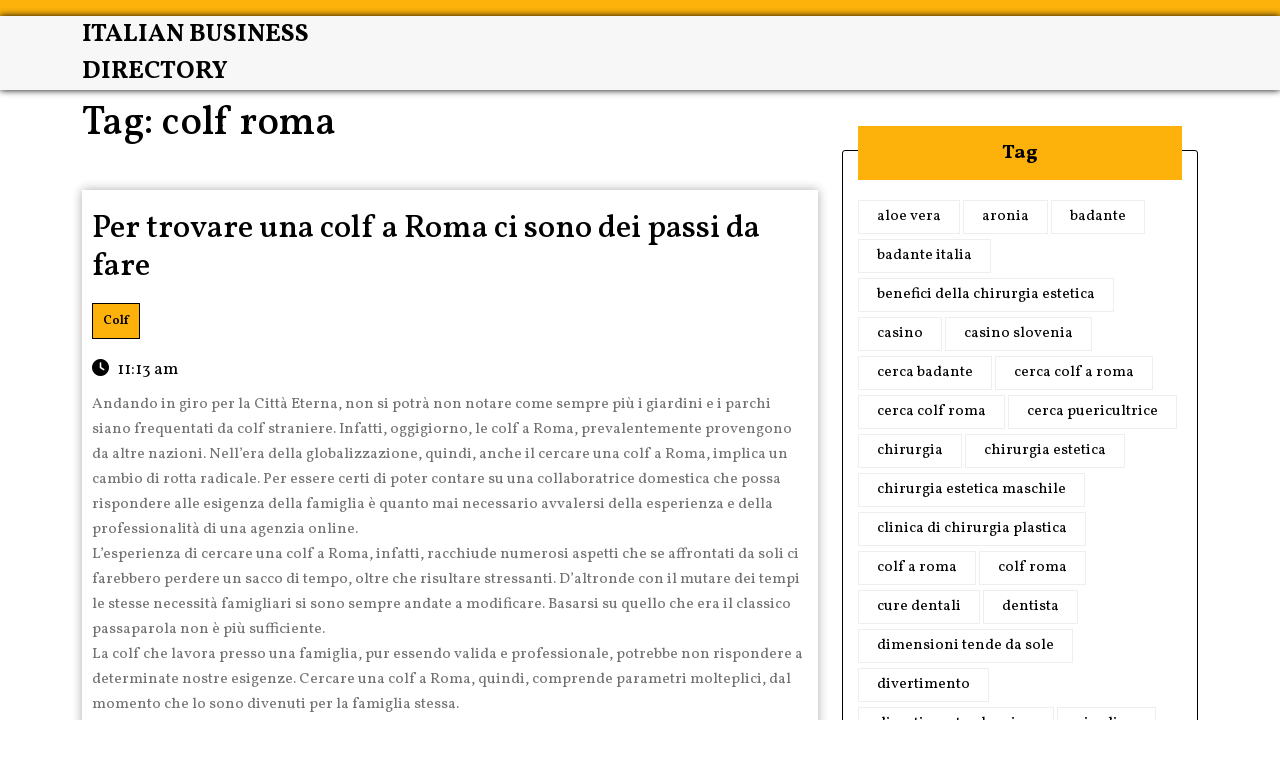

--- FILE ---
content_type: text/html; charset=UTF-8
request_url: https://www.italbusiness.it/tag/colf-roma/
body_size: 13322
content:

<!DOCTYPE html>
<html dir="ltr" lang="it-IT" prefix="og: https://ogp.me/ns#">
<head>
  <meta charset="UTF-8">
  <meta name="viewport" content="width=device-width">
  <title>colf roma</title>
	<style>img:is([sizes="auto" i], [sizes^="auto," i]) { contain-intrinsic-size: 3000px 1500px }</style>
	
		<!-- All in One SEO 4.8.7 - aioseo.com -->
	<meta name="robots" content="max-image-preview:large" />
	<meta name="keywords" content="colf a roma,colf roma,cerca colf roma,cerca colf a roma" />
	<link rel="canonical" href="https://www.italbusiness.it/tag/colf-roma/" />
	<meta name="generator" content="All in One SEO (AIOSEO) 4.8.7" />
		<script type="application/ld+json" class="aioseo-schema">
			{"@context":"https:\/\/schema.org","@graph":[{"@type":"BreadcrumbList","@id":"https:\/\/www.italbusiness.it\/tag\/colf-roma\/#breadcrumblist","itemListElement":[{"@type":"ListItem","@id":"https:\/\/www.italbusiness.it#listItem","position":1,"name":"Home","item":"https:\/\/www.italbusiness.it","nextItem":{"@type":"ListItem","@id":"https:\/\/www.italbusiness.it\/tag\/colf-roma\/#listItem","name":"colf roma"}},{"@type":"ListItem","@id":"https:\/\/www.italbusiness.it\/tag\/colf-roma\/#listItem","position":2,"name":"colf roma","previousItem":{"@type":"ListItem","@id":"https:\/\/www.italbusiness.it#listItem","name":"Home"}}]},{"@type":"CollectionPage","@id":"https:\/\/www.italbusiness.it\/tag\/colf-roma\/#collectionpage","url":"https:\/\/www.italbusiness.it\/tag\/colf-roma\/","name":"colf roma","inLanguage":"it-IT","isPartOf":{"@id":"https:\/\/www.italbusiness.it\/#website"},"breadcrumb":{"@id":"https:\/\/www.italbusiness.it\/tag\/colf-roma\/#breadcrumblist"}},{"@type":"Organization","@id":"https:\/\/www.italbusiness.it\/#organization","name":"Italian Business Directory","url":"https:\/\/www.italbusiness.it\/"},{"@type":"WebSite","@id":"https:\/\/www.italbusiness.it\/#website","url":"https:\/\/www.italbusiness.it\/","name":"Italian Business Directory","inLanguage":"it-IT","publisher":{"@id":"https:\/\/www.italbusiness.it\/#organization"}}]}
		</script>
		<!-- All in One SEO -->

<link rel='dns-prefetch' href='//fonts.googleapis.com' />
<link rel="alternate" type="application/rss+xml" title="Italian Business Directory &raquo; Feed" href="https://www.italbusiness.it/feed/" />
<link rel="alternate" type="application/rss+xml" title="Italian Business Directory &raquo; Feed dei commenti" href="https://www.italbusiness.it/comments/feed/" />
<link rel="alternate" type="application/rss+xml" title="Italian Business Directory &raquo; colf roma Feed del tag" href="https://www.italbusiness.it/tag/colf-roma/feed/" />
<script type="text/javascript">
/* <![CDATA[ */
window._wpemojiSettings = {"baseUrl":"https:\/\/s.w.org\/images\/core\/emoji\/16.0.1\/72x72\/","ext":".png","svgUrl":"https:\/\/s.w.org\/images\/core\/emoji\/16.0.1\/svg\/","svgExt":".svg","source":{"concatemoji":"https:\/\/www.italbusiness.it\/wp-includes\/js\/wp-emoji-release.min.js?ver=6.8.2"}};
/*! This file is auto-generated */
!function(s,n){var o,i,e;function c(e){try{var t={supportTests:e,timestamp:(new Date).valueOf()};sessionStorage.setItem(o,JSON.stringify(t))}catch(e){}}function p(e,t,n){e.clearRect(0,0,e.canvas.width,e.canvas.height),e.fillText(t,0,0);var t=new Uint32Array(e.getImageData(0,0,e.canvas.width,e.canvas.height).data),a=(e.clearRect(0,0,e.canvas.width,e.canvas.height),e.fillText(n,0,0),new Uint32Array(e.getImageData(0,0,e.canvas.width,e.canvas.height).data));return t.every(function(e,t){return e===a[t]})}function u(e,t){e.clearRect(0,0,e.canvas.width,e.canvas.height),e.fillText(t,0,0);for(var n=e.getImageData(16,16,1,1),a=0;a<n.data.length;a++)if(0!==n.data[a])return!1;return!0}function f(e,t,n,a){switch(t){case"flag":return n(e,"\ud83c\udff3\ufe0f\u200d\u26a7\ufe0f","\ud83c\udff3\ufe0f\u200b\u26a7\ufe0f")?!1:!n(e,"\ud83c\udde8\ud83c\uddf6","\ud83c\udde8\u200b\ud83c\uddf6")&&!n(e,"\ud83c\udff4\udb40\udc67\udb40\udc62\udb40\udc65\udb40\udc6e\udb40\udc67\udb40\udc7f","\ud83c\udff4\u200b\udb40\udc67\u200b\udb40\udc62\u200b\udb40\udc65\u200b\udb40\udc6e\u200b\udb40\udc67\u200b\udb40\udc7f");case"emoji":return!a(e,"\ud83e\udedf")}return!1}function g(e,t,n,a){var r="undefined"!=typeof WorkerGlobalScope&&self instanceof WorkerGlobalScope?new OffscreenCanvas(300,150):s.createElement("canvas"),o=r.getContext("2d",{willReadFrequently:!0}),i=(o.textBaseline="top",o.font="600 32px Arial",{});return e.forEach(function(e){i[e]=t(o,e,n,a)}),i}function t(e){var t=s.createElement("script");t.src=e,t.defer=!0,s.head.appendChild(t)}"undefined"!=typeof Promise&&(o="wpEmojiSettingsSupports",i=["flag","emoji"],n.supports={everything:!0,everythingExceptFlag:!0},e=new Promise(function(e){s.addEventListener("DOMContentLoaded",e,{once:!0})}),new Promise(function(t){var n=function(){try{var e=JSON.parse(sessionStorage.getItem(o));if("object"==typeof e&&"number"==typeof e.timestamp&&(new Date).valueOf()<e.timestamp+604800&&"object"==typeof e.supportTests)return e.supportTests}catch(e){}return null}();if(!n){if("undefined"!=typeof Worker&&"undefined"!=typeof OffscreenCanvas&&"undefined"!=typeof URL&&URL.createObjectURL&&"undefined"!=typeof Blob)try{var e="postMessage("+g.toString()+"("+[JSON.stringify(i),f.toString(),p.toString(),u.toString()].join(",")+"));",a=new Blob([e],{type:"text/javascript"}),r=new Worker(URL.createObjectURL(a),{name:"wpTestEmojiSupports"});return void(r.onmessage=function(e){c(n=e.data),r.terminate(),t(n)})}catch(e){}c(n=g(i,f,p,u))}t(n)}).then(function(e){for(var t in e)n.supports[t]=e[t],n.supports.everything=n.supports.everything&&n.supports[t],"flag"!==t&&(n.supports.everythingExceptFlag=n.supports.everythingExceptFlag&&n.supports[t]);n.supports.everythingExceptFlag=n.supports.everythingExceptFlag&&!n.supports.flag,n.DOMReady=!1,n.readyCallback=function(){n.DOMReady=!0}}).then(function(){return e}).then(function(){var e;n.supports.everything||(n.readyCallback(),(e=n.source||{}).concatemoji?t(e.concatemoji):e.wpemoji&&e.twemoji&&(t(e.twemoji),t(e.wpemoji)))}))}((window,document),window._wpemojiSettings);
/* ]]> */
</script>
<style id='wp-emoji-styles-inline-css' type='text/css'>

	img.wp-smiley, img.emoji {
		display: inline !important;
		border: none !important;
		box-shadow: none !important;
		height: 1em !important;
		width: 1em !important;
		margin: 0 0.07em !important;
		vertical-align: -0.1em !important;
		background: none !important;
		padding: 0 !important;
	}
</style>
<link rel='stylesheet' id='wp-block-library-css' href='https://www.italbusiness.it/wp-includes/css/dist/block-library/style.min.css?ver=6.8.2' type='text/css' media='all' />
<style id='wp-block-library-theme-inline-css' type='text/css'>
.wp-block-audio :where(figcaption){color:#555;font-size:13px;text-align:center}.is-dark-theme .wp-block-audio :where(figcaption){color:#ffffffa6}.wp-block-audio{margin:0 0 1em}.wp-block-code{border:1px solid #ccc;border-radius:4px;font-family:Menlo,Consolas,monaco,monospace;padding:.8em 1em}.wp-block-embed :where(figcaption){color:#555;font-size:13px;text-align:center}.is-dark-theme .wp-block-embed :where(figcaption){color:#ffffffa6}.wp-block-embed{margin:0 0 1em}.blocks-gallery-caption{color:#555;font-size:13px;text-align:center}.is-dark-theme .blocks-gallery-caption{color:#ffffffa6}:root :where(.wp-block-image figcaption){color:#555;font-size:13px;text-align:center}.is-dark-theme :root :where(.wp-block-image figcaption){color:#ffffffa6}.wp-block-image{margin:0 0 1em}.wp-block-pullquote{border-bottom:4px solid;border-top:4px solid;color:currentColor;margin-bottom:1.75em}.wp-block-pullquote cite,.wp-block-pullquote footer,.wp-block-pullquote__citation{color:currentColor;font-size:.8125em;font-style:normal;text-transform:uppercase}.wp-block-quote{border-left:.25em solid;margin:0 0 1.75em;padding-left:1em}.wp-block-quote cite,.wp-block-quote footer{color:currentColor;font-size:.8125em;font-style:normal;position:relative}.wp-block-quote:where(.has-text-align-right){border-left:none;border-right:.25em solid;padding-left:0;padding-right:1em}.wp-block-quote:where(.has-text-align-center){border:none;padding-left:0}.wp-block-quote.is-large,.wp-block-quote.is-style-large,.wp-block-quote:where(.is-style-plain){border:none}.wp-block-search .wp-block-search__label{font-weight:700}.wp-block-search__button{border:1px solid #ccc;padding:.375em .625em}:where(.wp-block-group.has-background){padding:1.25em 2.375em}.wp-block-separator.has-css-opacity{opacity:.4}.wp-block-separator{border:none;border-bottom:2px solid;margin-left:auto;margin-right:auto}.wp-block-separator.has-alpha-channel-opacity{opacity:1}.wp-block-separator:not(.is-style-wide):not(.is-style-dots){width:100px}.wp-block-separator.has-background:not(.is-style-dots){border-bottom:none;height:1px}.wp-block-separator.has-background:not(.is-style-wide):not(.is-style-dots){height:2px}.wp-block-table{margin:0 0 1em}.wp-block-table td,.wp-block-table th{word-break:normal}.wp-block-table :where(figcaption){color:#555;font-size:13px;text-align:center}.is-dark-theme .wp-block-table :where(figcaption){color:#ffffffa6}.wp-block-video :where(figcaption){color:#555;font-size:13px;text-align:center}.is-dark-theme .wp-block-video :where(figcaption){color:#ffffffa6}.wp-block-video{margin:0 0 1em}:root :where(.wp-block-template-part.has-background){margin-bottom:0;margin-top:0;padding:1.25em 2.375em}
</style>
<style id='classic-theme-styles-inline-css' type='text/css'>
/*! This file is auto-generated */
.wp-block-button__link{color:#fff;background-color:#32373c;border-radius:9999px;box-shadow:none;text-decoration:none;padding:calc(.667em + 2px) calc(1.333em + 2px);font-size:1.125em}.wp-block-file__button{background:#32373c;color:#fff;text-decoration:none}
</style>
<style id='global-styles-inline-css' type='text/css'>
:root{--wp--preset--aspect-ratio--square: 1;--wp--preset--aspect-ratio--4-3: 4/3;--wp--preset--aspect-ratio--3-4: 3/4;--wp--preset--aspect-ratio--3-2: 3/2;--wp--preset--aspect-ratio--2-3: 2/3;--wp--preset--aspect-ratio--16-9: 16/9;--wp--preset--aspect-ratio--9-16: 9/16;--wp--preset--color--black: #000000;--wp--preset--color--cyan-bluish-gray: #abb8c3;--wp--preset--color--white: #ffffff;--wp--preset--color--pale-pink: #f78da7;--wp--preset--color--vivid-red: #cf2e2e;--wp--preset--color--luminous-vivid-orange: #ff6900;--wp--preset--color--luminous-vivid-amber: #fcb900;--wp--preset--color--light-green-cyan: #7bdcb5;--wp--preset--color--vivid-green-cyan: #00d084;--wp--preset--color--pale-cyan-blue: #8ed1fc;--wp--preset--color--vivid-cyan-blue: #0693e3;--wp--preset--color--vivid-purple: #9b51e0;--wp--preset--gradient--vivid-cyan-blue-to-vivid-purple: linear-gradient(135deg,rgba(6,147,227,1) 0%,rgb(155,81,224) 100%);--wp--preset--gradient--light-green-cyan-to-vivid-green-cyan: linear-gradient(135deg,rgb(122,220,180) 0%,rgb(0,208,130) 100%);--wp--preset--gradient--luminous-vivid-amber-to-luminous-vivid-orange: linear-gradient(135deg,rgba(252,185,0,1) 0%,rgba(255,105,0,1) 100%);--wp--preset--gradient--luminous-vivid-orange-to-vivid-red: linear-gradient(135deg,rgba(255,105,0,1) 0%,rgb(207,46,46) 100%);--wp--preset--gradient--very-light-gray-to-cyan-bluish-gray: linear-gradient(135deg,rgb(238,238,238) 0%,rgb(169,184,195) 100%);--wp--preset--gradient--cool-to-warm-spectrum: linear-gradient(135deg,rgb(74,234,220) 0%,rgb(151,120,209) 20%,rgb(207,42,186) 40%,rgb(238,44,130) 60%,rgb(251,105,98) 80%,rgb(254,248,76) 100%);--wp--preset--gradient--blush-light-purple: linear-gradient(135deg,rgb(255,206,236) 0%,rgb(152,150,240) 100%);--wp--preset--gradient--blush-bordeaux: linear-gradient(135deg,rgb(254,205,165) 0%,rgb(254,45,45) 50%,rgb(107,0,62) 100%);--wp--preset--gradient--luminous-dusk: linear-gradient(135deg,rgb(255,203,112) 0%,rgb(199,81,192) 50%,rgb(65,88,208) 100%);--wp--preset--gradient--pale-ocean: linear-gradient(135deg,rgb(255,245,203) 0%,rgb(182,227,212) 50%,rgb(51,167,181) 100%);--wp--preset--gradient--electric-grass: linear-gradient(135deg,rgb(202,248,128) 0%,rgb(113,206,126) 100%);--wp--preset--gradient--midnight: linear-gradient(135deg,rgb(2,3,129) 0%,rgb(40,116,252) 100%);--wp--preset--font-size--small: 13px;--wp--preset--font-size--medium: 20px;--wp--preset--font-size--large: 36px;--wp--preset--font-size--x-large: 42px;--wp--preset--spacing--20: 0.44rem;--wp--preset--spacing--30: 0.67rem;--wp--preset--spacing--40: 1rem;--wp--preset--spacing--50: 1.5rem;--wp--preset--spacing--60: 2.25rem;--wp--preset--spacing--70: 3.38rem;--wp--preset--spacing--80: 5.06rem;--wp--preset--shadow--natural: 6px 6px 9px rgba(0, 0, 0, 0.2);--wp--preset--shadow--deep: 12px 12px 50px rgba(0, 0, 0, 0.4);--wp--preset--shadow--sharp: 6px 6px 0px rgba(0, 0, 0, 0.2);--wp--preset--shadow--outlined: 6px 6px 0px -3px rgba(255, 255, 255, 1), 6px 6px rgba(0, 0, 0, 1);--wp--preset--shadow--crisp: 6px 6px 0px rgba(0, 0, 0, 1);}:where(.is-layout-flex){gap: 0.5em;}:where(.is-layout-grid){gap: 0.5em;}body .is-layout-flex{display: flex;}.is-layout-flex{flex-wrap: wrap;align-items: center;}.is-layout-flex > :is(*, div){margin: 0;}body .is-layout-grid{display: grid;}.is-layout-grid > :is(*, div){margin: 0;}:where(.wp-block-columns.is-layout-flex){gap: 2em;}:where(.wp-block-columns.is-layout-grid){gap: 2em;}:where(.wp-block-post-template.is-layout-flex){gap: 1.25em;}:where(.wp-block-post-template.is-layout-grid){gap: 1.25em;}.has-black-color{color: var(--wp--preset--color--black) !important;}.has-cyan-bluish-gray-color{color: var(--wp--preset--color--cyan-bluish-gray) !important;}.has-white-color{color: var(--wp--preset--color--white) !important;}.has-pale-pink-color{color: var(--wp--preset--color--pale-pink) !important;}.has-vivid-red-color{color: var(--wp--preset--color--vivid-red) !important;}.has-luminous-vivid-orange-color{color: var(--wp--preset--color--luminous-vivid-orange) !important;}.has-luminous-vivid-amber-color{color: var(--wp--preset--color--luminous-vivid-amber) !important;}.has-light-green-cyan-color{color: var(--wp--preset--color--light-green-cyan) !important;}.has-vivid-green-cyan-color{color: var(--wp--preset--color--vivid-green-cyan) !important;}.has-pale-cyan-blue-color{color: var(--wp--preset--color--pale-cyan-blue) !important;}.has-vivid-cyan-blue-color{color: var(--wp--preset--color--vivid-cyan-blue) !important;}.has-vivid-purple-color{color: var(--wp--preset--color--vivid-purple) !important;}.has-black-background-color{background-color: var(--wp--preset--color--black) !important;}.has-cyan-bluish-gray-background-color{background-color: var(--wp--preset--color--cyan-bluish-gray) !important;}.has-white-background-color{background-color: var(--wp--preset--color--white) !important;}.has-pale-pink-background-color{background-color: var(--wp--preset--color--pale-pink) !important;}.has-vivid-red-background-color{background-color: var(--wp--preset--color--vivid-red) !important;}.has-luminous-vivid-orange-background-color{background-color: var(--wp--preset--color--luminous-vivid-orange) !important;}.has-luminous-vivid-amber-background-color{background-color: var(--wp--preset--color--luminous-vivid-amber) !important;}.has-light-green-cyan-background-color{background-color: var(--wp--preset--color--light-green-cyan) !important;}.has-vivid-green-cyan-background-color{background-color: var(--wp--preset--color--vivid-green-cyan) !important;}.has-pale-cyan-blue-background-color{background-color: var(--wp--preset--color--pale-cyan-blue) !important;}.has-vivid-cyan-blue-background-color{background-color: var(--wp--preset--color--vivid-cyan-blue) !important;}.has-vivid-purple-background-color{background-color: var(--wp--preset--color--vivid-purple) !important;}.has-black-border-color{border-color: var(--wp--preset--color--black) !important;}.has-cyan-bluish-gray-border-color{border-color: var(--wp--preset--color--cyan-bluish-gray) !important;}.has-white-border-color{border-color: var(--wp--preset--color--white) !important;}.has-pale-pink-border-color{border-color: var(--wp--preset--color--pale-pink) !important;}.has-vivid-red-border-color{border-color: var(--wp--preset--color--vivid-red) !important;}.has-luminous-vivid-orange-border-color{border-color: var(--wp--preset--color--luminous-vivid-orange) !important;}.has-luminous-vivid-amber-border-color{border-color: var(--wp--preset--color--luminous-vivid-amber) !important;}.has-light-green-cyan-border-color{border-color: var(--wp--preset--color--light-green-cyan) !important;}.has-vivid-green-cyan-border-color{border-color: var(--wp--preset--color--vivid-green-cyan) !important;}.has-pale-cyan-blue-border-color{border-color: var(--wp--preset--color--pale-cyan-blue) !important;}.has-vivid-cyan-blue-border-color{border-color: var(--wp--preset--color--vivid-cyan-blue) !important;}.has-vivid-purple-border-color{border-color: var(--wp--preset--color--vivid-purple) !important;}.has-vivid-cyan-blue-to-vivid-purple-gradient-background{background: var(--wp--preset--gradient--vivid-cyan-blue-to-vivid-purple) !important;}.has-light-green-cyan-to-vivid-green-cyan-gradient-background{background: var(--wp--preset--gradient--light-green-cyan-to-vivid-green-cyan) !important;}.has-luminous-vivid-amber-to-luminous-vivid-orange-gradient-background{background: var(--wp--preset--gradient--luminous-vivid-amber-to-luminous-vivid-orange) !important;}.has-luminous-vivid-orange-to-vivid-red-gradient-background{background: var(--wp--preset--gradient--luminous-vivid-orange-to-vivid-red) !important;}.has-very-light-gray-to-cyan-bluish-gray-gradient-background{background: var(--wp--preset--gradient--very-light-gray-to-cyan-bluish-gray) !important;}.has-cool-to-warm-spectrum-gradient-background{background: var(--wp--preset--gradient--cool-to-warm-spectrum) !important;}.has-blush-light-purple-gradient-background{background: var(--wp--preset--gradient--blush-light-purple) !important;}.has-blush-bordeaux-gradient-background{background: var(--wp--preset--gradient--blush-bordeaux) !important;}.has-luminous-dusk-gradient-background{background: var(--wp--preset--gradient--luminous-dusk) !important;}.has-pale-ocean-gradient-background{background: var(--wp--preset--gradient--pale-ocean) !important;}.has-electric-grass-gradient-background{background: var(--wp--preset--gradient--electric-grass) !important;}.has-midnight-gradient-background{background: var(--wp--preset--gradient--midnight) !important;}.has-small-font-size{font-size: var(--wp--preset--font-size--small) !important;}.has-medium-font-size{font-size: var(--wp--preset--font-size--medium) !important;}.has-large-font-size{font-size: var(--wp--preset--font-size--large) !important;}.has-x-large-font-size{font-size: var(--wp--preset--font-size--x-large) !important;}
:where(.wp-block-post-template.is-layout-flex){gap: 1.25em;}:where(.wp-block-post-template.is-layout-grid){gap: 1.25em;}
:where(.wp-block-columns.is-layout-flex){gap: 2em;}:where(.wp-block-columns.is-layout-grid){gap: 2em;}
:root :where(.wp-block-pullquote){font-size: 1.5em;line-height: 1.6;}
</style>
<link rel='stylesheet' id='ts-charity-font-css' href='//fonts.googleapis.com/css?family=ABeeZee%3Aital%400%3B1%7CAbril+Fatfac%7CAcme%7CAllura%7CAmatic+SC%3Awght%40400%3B700%7CAnton%7CArchitects+Daughter%7CArchivo%3Aital%2Cwght%400%2C100%3B0%2C200%3B0%2C300%3B0%2C400%3B0%2C500%3B0%2C600%3B0%2C700%3B0%2C800%3B0%2C900%3B1%2C100%3B1%2C200%3B1%2C300%3B1%2C400%3B1%2C500%3B1%2C600%3B1%2C700%3B1%2C800%3B1%2C900%7CArimo%3Aital%2Cwght%400%2C400%3B0%2C500%3B0%2C600%3B0%2C700%3B1%2C400%3B1%2C500%3B1%2C600%3B1%2C700%7CArsenal%3Aital%2Cwght%400%2C400%3B0%2C700%3B1%2C400%3B1%2C700%7CArvo%3Aital%2Cwght%400%2C400%3B0%2C700%3B1%2C400%3B1%2C700%7CAlegreya%3Aital%2Cwght%400%2C400%3B0%2C500%3B0%2C600%3B0%2C700%3B0%2C800%3B0%2C900%3B1%2C400%3B1%2C500%3B1%2C600%3B1%2C700%3B1%2C800%3B1%2C900%7CAsap%3Aital%2Cwght%400%2C100%3B0%2C200%3B0%2C300%3B0%2C400%3B0%2C500%3B0%2C600%3B0%2C700%3B0%2C800%3B0%2C900%3B1%2C100%3B1%2C200%3B1%2C300%3B1%2C400%3B1%2C500%3B1%2C600%3B1%2C700%3B1%2C800%3B1%2C900%7CAssistant%3Awght%40200%3B300%3B400%3B500%3B600%3B700%3B800%7CAlfa+Slab+One%7CAveria+Serif+Libre%3Aital%2Cwght%400%2C300%3B0%2C400%3B0%2C700%3B1%2C300%3B1%2C400%3B1%2C700%7CBangers%7CBoogaloo%7CBad+Script%7CBarlow%3Aital%2Cwght%400%2C100%3B0%2C200%3B0%2C300%3B0%2C400%3B0%2C500%3B0%2C600%3B0%2C700%3B0%2C800%3B0%2C900%3B1%2C100%3B1%2C200%3B1%2C300%3B1%2C400%3B1%2C500%3B1%2C600%3B1%2C700%3B1%2C800%3B1%2C900%7CBarlow+Condensed%3Aital%2Cwght%400%2C100%3B0%2C200%3B0%2C300%3B0%2C400%3B0%2C500%3B0%2C600%3B0%2C700%3B0%2C800%3B0%2C900%3B1%2C100%3B1%2C200%3B1%2C300%3B1%2C400%3B1%2C500%3B1%2C600%3B1%2C700%3B1%2C800%3B1%2C900%7CBerkshire+Swash%7CBitter%3Aital%2Cwght%400%2C100%3B0%2C200%3B0%2C300%3B0%2C400%3B0%2C500%3B0%2C600%3B0%2C700%3B0%2C800%3B0%2C900%3B1%2C100%3B1%2C200%3B1%2C300%3B1%2C400%3B1%2C500%3B1%2C600%3B1%2C700%3B1%2C800%3B1%2C900%7CBree+Serif%7CBenchNine%3Awght%40300%3B400%3B700%7CCabin%3Aital%2Cwght%400%2C400%3B0%2C500%3B0%2C600%3B0%2C700%3B1%2C400%3B1%2C500%3B1%2C600%3B1%2C700%7CCardo%3Aital%2Cwght%400%2C400%3B0%2C700%3B1%2C400%7CCourgette%7CCaveat%3Awght%40400%3B500%3B600%3B700%7CCaveat+Brush%7CCherry+Swash%3Awght%40400%3B700%7CCormorant+Garamond%3Aital%2Cwght%400%2C300%3B0%2C400%3B0%2C500%3B0%2C600%3B0%2C700%3B1%2C300%3B1%2C400%3B1%2C500%3B1%2C600%3B1%2C700%7CCrimson+Text%3Aital%2Cwght%400%2C400%3B0%2C600%3B0%2C700%3B1%2C400%3B1%2C600%3B1%2C700%7CCuprum%3Aital%2Cwght%400%2C400%3B0%2C500%3B0%2C600%3B0%2C700%3B1%2C400%3B1%2C500%3B1%2C600%3B1%2C700%7CCookie%7CComing+Soon%7CCharm%3Awght%40400%3B700%7CChewy%7CDays+One%7CDM+Serif+Display%3Aital%400%3B1%7CDosis%3Awght%40200%3B300%3B400%3B500%3B600%3B700%3B800%7CEB+Garamond%3Aital%2Cwght%400%2C400%3B0%2C500%3B0%2C600%3B0%2C700%3B0%2C800%3B1%2C400%3B1%2C500%3B1%2C600%3B1%2C700%3B1%2C800%7CEconomica%3Aital%2Cwght%400%2C400%3B0%2C700%3B1%2C400%3B1%2C700%7CEpilogue%3Aital%2Cwght%400%2C100%3B0%2C200%3B0%2C300%3B0%2C400%3B0%2C500%3B0%2C600%3B0%2C700%3B0%2C800%3B0%2C900%3B1%2C100%3B1%2C200%3B1%2C300%3B1%2C400%3B1%2C500%3B1%2C600%3B1%2C700%3B1%2C800%3B1%2C900%7CExo+2%3Aital%2Cwght%400%2C100%3B0%2C200%3B0%2C300%3B0%2C400%3B0%2C500%3B0%2C600%3B0%2C700%3B0%2C800%3B0%2C900%3B1%2C100%3B1%2C200%3B1%2C300%3B1%2C400%3B1%2C500%3B1%2C600%3B1%2C700%3B1%2C800%3B1%2C900%7CFamiljen+Grotesk%3Aital%2Cwght%400%2C400%3B0%2C500%3B0%2C600%3B0%2C700%3B1%2C400%3B1%2C500%3B1%2C600%3B1%2C700%7CFira+Sans%3Aital%2Cwght%400%2C100%3B0%2C200%3B0%2C300%3B0%2C400%3B0%2C500%3B0%2C600%3B0%2C700%3B0%2C800%3B0%2C900%3B1%2C100%3B1%2C200%3B1%2C300%3B1%2C400%3B1%2C500%3B1%2C600%3B1%2C700%3B1%2C800%3B1%2C900%7CFredoka+One%7CFjalla+One%7CFrancois+One%7CFrank+Ruhl+Libre%3Awght%40300%3B400%3B500%3B700%3B900%7CGabriela%7CGloria+Hallelujah%7CGreat+Vibes%7CHandlee%7CHammersmith+One%7CHeebo%3Awght%40100%3B200%3B300%3B400%3B500%3B600%3B700%3B800%3B900%7CHind%3Awght%40300%3B400%3B500%3B600%3B700%7CInconsolata%3Awght%40200%3B300%3B400%3B500%3B600%3B700%3B800%3B900%7CIndie+Flower%7CIM+Fell+English+SC%7CJulius+Sans+One%7CJomhuria%7CJosefin+Slab%3Aital%2Cwght%400%2C100%3B0%2C200%3B0%2C300%3B0%2C400%3B0%2C500%3B0%2C600%3B0%2C700%3B1%2C100%3B1%2C200%3B1%2C300%3B1%2C400%3B1%2C500%3B1%2C600%3B1%2C700%7CJosefin+Sans%3Aital%2Cwght%400%2C100%3B0%2C200%3B0%2C300%3B0%2C400%3B0%2C500%3B0%2C600%3B0%2C700%3B1%2C100%3B1%2C200%3B1%2C300%3B1%2C400%3B1%2C500%3B1%2C600%3B1%2C700%7CJost%3Aital%2Cwght%400%2C100%3B0%2C200%3B0%2C300%3B0%2C400%3B0%2C500%3B0%2C600%3B0%2C700%3B0%2C800%3B0%2C900%3B1%2C100%3B1%2C200%3B1%2C300%3B1%2C400%3B1%2C500%3B1%2C600%3B1%2C700%3B1%2C800%3B1%2C900%7CKaisei+HarunoUmi%3Awght%40400%3B500%3B700%7CKanit%3Aital%2Cwght%400%2C100%3B0%2C200%3B0%2C300%3B0%2C400%3B0%2C500%3B0%2C600%3B0%2C700%3B0%2C800%3B0%2C900%3B1%2C100%3B1%2C200%3B1%2C300%3B1%2C400%3B1%2C500%3B1%2C600%3B1%2C700%3B1%2C800%3B1%2C900%7CKaushan+Script%7CKrub%3Aital%2Cwght%400%2C200%3B0%2C300%3B0%2C400%3B0%2C500%3B0%2C600%3B0%2C700%3B1%2C200%3B1%2C300%3B1%2C400%3B1%2C500%3B1%2C600%3B1%2C700%7CLato%3Aital%2Cwght%400%2C100%3B0%2C300%3B0%2C400%3B0%2C700%3B0%2C900%3B1%2C100%3B1%2C300%3B1%2C400%3B1%2C700%3B1%2C900%7CLora%3Aital%2Cwght%400%2C400%3B0%2C500%3B0%2C600%3B0%2C700%3B1%2C400%3B1%2C500%3B1%2C600%3B1%2C700%7CLibre+Baskerville%3Aital%2Cwght%400%2C400%3B0%2C700%3B1%2C400%7CLobster%7CLobster+Two%3Aital%2Cwght%400%2C400%3B0%2C700%3B1%2C400%3B1%2C700%7CMerriweather%3Aital%2Cwght%400%2C300%3B0%2C400%3B0%2C700%3B0%2C900%3B1%2C300%3B1%2C400%3B1%2C700%3B1%2C900%7CMonda%3Awght%40400%3B700%7CMontserrat%3Aital%2Cwght%400%2C100%3B0%2C200%3B0%2C300%3B0%2C400%3B0%2C500%3B0%2C600%3B0%2C700%3B0%2C800%3B0%2C900%3B1%2C100%3B1%2C200%3B1%2C300%3B1%2C400%3B1%2C500%3B1%2C600%3B1%2C700%3B1%2C800%3B1%2C900%7CMulish%3Aital%2Cwght%400%2C200%3B0%2C300%3B0%2C400%3B0%2C500%3B0%2C600%3B0%2C700%3B0%2C800%3B0%2C900%3B1%2C200%3B1%2C300%3B1%2C400%3B1%2C500%3B1%2C600%3B1%2C700%3B1%2C800%3B1%2C900%7CMarck+Script%7CMarcellus%7CMerienda+One%7CMonda%3Awght%40400%3B700%7CNoto+Serif%3Aital%2Cwght%400%2C400%3B0%2C700%3B1%2C400%3B1%2C700%7CNunito+Sans%3Aital%2Cwght%400%2C200%3B0%2C300%3B0%2C400%3B0%2C600%3B0%2C700%3B0%2C800%3B0%2C900%3B1%2C200%3B1%2C300%3B1%2C400%3B1%2C600%3B1%2C700%3B1%2C800%3B1%2C900%7COpen+Sans%3Aital%2Cwght%400%2C300%3B0%2C400%3B0%2C500%3B0%2C600%3B0%2C700%3B0%2C800%3B1%2C300%3B1%2C400%3B1%2C500%3B1%2C600%3B1%2C700%3B1%2C800%7COverpass%3Aital%2Cwght%400%2C100%3B0%2C200%3B0%2C300%3B0%2C400%3B0%2C500%3B0%2C600%3B0%2C700%3B0%2C800%3B0%2C900%3B1%2C100%3B1%2C200%3B1%2C300%3B1%2C400%3B1%2C500%3B1%2C600%3B1%2C700%3B1%2C800%3B1%2C900%7COverpass+Mono%3Awght%40300%3B400%3B500%3B600%3B700%7COxygen%3Awght%40300%3B400%3B700%7COswald%3Awght%40200%3B300%3B400%3B500%3B600%3B700%7COrbitron%3Awght%40400%3B500%3B600%3B700%3B800%3B900%7CPatua+One%7CPacifico%7CPadauk%3Awght%40400%3B700%7CPlayball%7CPlayfair+Display%3Aital%2Cwght%400%2C400%3B0%2C500%3B0%2C600%3B0%2C700%3B0%2C800%3B0%2C900%3B1%2C400%3B1%2C500%3B1%2C600%3B1%2C700%3B1%2C800%3B1%2C900%7CPrompt%3Aital%2Cwght%400%2C100%3B0%2C200%3B0%2C300%3B0%2C400%3B0%2C500%3B0%2C600%3B0%2C700%3B0%2C800%3B0%2C900%3B1%2C100%3B1%2C200%3B1%2C300%3B1%2C400%3B1%2C500%3B1%2C600%3B1%2C700%3B1%2C800%3B1%2C900%7CPT+Sans%3Aital%2Cwght%400%2C400%3B0%2C700%3B1%2C400%3B1%2C700%7CPT+Serif%3Aital%2Cwght%400%2C400%3B0%2C700%3B1%2C400%3B1%2C700%7CPhilosopher%3Aital%2Cwght%400%2C400%3B0%2C700%3B1%2C400%3B1%2C700%7CPermanent+Marker%7CPoiret+One%7CPoppins%3Aital%2Cwght%400%2C100%3B0%2C200%3B0%2C300%3B0%2C400%3B0%2C500%3B0%2C600%3B0%2C700%3B0%2C800%3B0%2C900%3B1%2C100%3B1%2C200%3B1%2C300%3B1%2C400%3B1%2C500%3B1%2C600%3B1%2C700%3B1%2C800%3B1%2C900%7CPrata%7CQuicksand%3Awght%40300%3B400%3B500%3B600%3B700%7CQuattrocento+Sans%3Aital%2Cwght%400%2C400%3B0%2C700%3B1%2C400%3B1%2C700%7CRaleway%3Aital%2Cwght%400%2C100%3B0%2C200%3B0%2C300%3B0%2C400%3B0%2C500%3B0%2C600%3B0%2C700%3B0%2C800%3B0%2C900%3B1%2C100%3B1%2C200%3B1%2C300%3B1%2C400%3B1%2C500%3B1%2C600%3B1%2C700%3B1%2C800%3B1%2C900%7CRubik%3Aital%2Cwght%400%2C300%3B0%2C400%3B0%2C500%3B0%2C600%3B0%2C700%3B0%2C800%3B0%2C900%3B1%2C300%3B1%2C400%3B1%2C500%3B1%2C600%3B1%2C700%3B1%2C800%3B1%2C900%7CRoboto+Condensed%3Aital%2Cwght%400%2C300%3B0%2C400%3B0%2C700%3B1%2C300%3B1%2C400%3B1%2C700%7CRokkitt%3Awght%40100%3B200%3B300%3B400%3B500%3B600%3B700%3B800%3B900%7CRopa+Sans%3Aital%400%3B1%7CRusso+One%7CRighteous%7CSaira%3Aital%2Cwght%400%2C100%3B0%2C200%3B0%2C300%3B0%2C400%3B0%2C500%3B0%2C600%3B0%2C700%3B0%2C800%3B0%2C900%3B1%2C100%3B1%2C200%3B1%2C300%3B1%2C400%3B1%2C500%3B1%2C600%3B1%2C700%3B1%2C800%3B1%2C900%7CSatisfy%7CSen%3Awght%40400%3B700%3B800%7CSlabo+13px%7CSlabo+27px%7CSource+Sans+Pro%3Aital%2Cwght%400%2C200%3B0%2C300%3B0%2C400%3B0%2C600%3B0%2C700%3B0%2C900%3B1%2C200%3B1%2C300%3B1%2C400%3B1%2C600%3B1%2C700%3B1%2C900%7CShadows+Into+Light+Two%7CShadows+Into+Light%7CSacramento%7CSail%7CShrikhand%7CLeague+Spartan%3Awght%40100%3B200%3B300%3B400%3B500%3B600%3B700%3B800%3B900%7CStaatliches%7CStylish%7CTangerine%3Awght%40400%3B700%7CTitillium+Web%3Aital%2Cwght%400%2C200%3B0%2C300%3B0%2C400%3B0%2C600%3B0%2C700%3B0%2C900%3B1%2C200%3B1%2C300%3B1%2C400%3B1%2C600%3B1%2C700%7CTrirong%3Aital%2Cwght%400%2C100%3B0%2C200%3B0%2C300%3B0%2C400%3B0%2C500%3B0%2C600%3B0%2C700%3B0%2C800%3B0%2C900%3B1%2C100%3B1%2C200%3B1%2C300%3B1%2C400%3B1%2C500%3B1%2C600%3B1%2C700%3B1%2C800%3B1%2C900%7CUbuntu%3Aital%2Cwght%400%2C300%3B0%2C400%3B0%2C500%3B0%2C700%3B1%2C300%3B1%2C400%3B1%2C500%3B1%2C700%7CUnica+One%7CVT323%7CVarela+Round%7CVampiro+One%7CVollkorn%3Aital%2Cwght%400%2C400%3B0%2C500%3B0%2C600%3B0%2C700%3B0%2C800%3B0%2C900%3B1%2C400%3B1%2C500%3B1%2C600%3B1%2C700%3B1%2C800%3B1%2C900%7CVolkhov%3Aital%2Cwght%400%2C400%3B0%2C700%3B1%2C400%3B1%2C700%7CWork+Sans%3Aital%2Cwght%400%2C100%3B0%2C200%3B0%2C300%3B0%2C400%3B0%2C500%3B0%2C600%3B0%2C700%3B0%2C800%3B0%2C900%3B1%2C100%3B1%2C200%3B1%2C300%3B1%2C400%3B1%2C500%3B1%2C600%3B1%2C700%3B1%2C800%3B1%2C900%7CYanone+Kaffeesatz%3Awght%40200%3B300%3B400%3B500%3B600%3B700%7CZCOOL+XiaoWei&#038;ver=6.8.2' type='text/css' media='all' />
<link rel='stylesheet' id='ts-charity-block-style-css' href='https://www.italbusiness.it/wp-content/themes/ts-charity/css/blocks.css?ver=6.8.2' type='text/css' media='all' />
<link rel='stylesheet' id='bootstrap-css-css' href='https://www.italbusiness.it/wp-content/themes/ts-charity/css/bootstrap.css?ver=6.8.2' type='text/css' media='all' />
<link rel='stylesheet' id='ts-charity-basic-style-css' href='https://www.italbusiness.it/wp-content/themes/ts-charity/style.css?ver=6.8.2' type='text/css' media='all' />
<style id='ts-charity-basic-style-inline-css' type='text/css'>

			p,span{
			    color:!important;
			    font-family: ;
			    font-size: ;
			}
			a{
			    color:!important;
			    font-family: ;
			}
			li{
			    color:!important;
			    font-family: ;
			}
			h1{
			    color:!important;
			    font-family: !important;
			    font-size: !important;
			}
			h2{
			    color:!important;
			    font-family: !important;
			    font-size: !important;
			}
			h3{
			    color:!important;
			    font-family: !important;
			    font-size: !important;
			}
			h4{
			    color:!important;
			    font-family: !important;
			    font-size: !important;
			}
			h5{
			    color:!important;
			    font-family: !important;
			    font-size: !important;
			}
			h6{
			    color:!important;
			    font-family: !important;
			    font-size: !important;
			}
			
a.button, .topbar, #footer input[type="submit"],  #slider .carousel-caption .more-btn a, #slider .carousel-caption .more-btn, #sidebar h3, #sidebar input[type="submit"], #sidebar .tagcloud a:hover, .pagination a:hover, .pagination .current,.woocommerce button.button, .woocommerce button.button.alt, .woocommerce a.button,.woocommerce a.button.alt, .footer-bor-two, #footer .tagcloud a:hover, .content-bttn .second-border a, .content-bttn .second-border, .content-bttn .second-border:hover,#menu-sidebar input[type="submit"],.tags p a:hover,.meta-nav:hover,#comments a.comment-reply-link, #footer form.woocommerce-product-search button, #sidebar form.woocommerce-product-search button,.woocommerce #respond input#submit, .woocommerce a.button, .woocommerce button.button, .woocommerce input.button, .woocommerce #respond input#submit.alt, .woocommerce a.button.alt, .woocommerce button.button.alt, .woocommerce input.button.alt, .woocommerce .widget_price_filter .ui-slider .ui-slider-range, .woocommerce .widget_price_filter .ui-slider .ui-slider-handle, #footer .woocommerce a.button:hover, .post-categories li a, .woocommerce nav.woocommerce-pagination ul li span.current, .woocommerce nav.woocommerce-pagination ul li a:hover, .wp-block-button__link, #sidebar .widget_block h2, #sidebar #block-2 button[type="submit"], .page-links .post-page-numbers.current, .page-links a:hover, #sidebar .widget_block.widget_tag_cloud a:hover, .page-box-single .wp-block-tag-cloud a:hover, #footer .widget_block.widget_tag_cloud a:hover, #scroll-top, #sidebar h3, #sidebar .widget_block h2, #sidebar .widget_block.widget_search label{background-color: ;}input[type="submit"], .social-media i:hover, .woocommerce-message::before, .woocommerce #respond input#submit .woocommerce input.button,.woocommerce #respond input#submit.alt,  .woocommerce input.button.alt, .causes-box:hover h4,.causes-box:hover i,.our-services .page-box:hover h4 a, #slider .inner_carousel h2 a, h1.entry-title, #footer li a:hover,#slider .inner_carousel h1 a,.primary-navigation a:focus,.metabox a:hover,.tags i,#sidebar ul li a:hover, .causes-box:hover h3 a, .causes-box:hover h3, .causes-box:hover i, .our-services .page-box:hover h3 a, .primary-navigation ul li a:focus{color: ;}.primary-navigation ul ul{border-top-color: !important;}.search-box span, #footer input[type="search"], .footer-bor-two,.primary-navigation ul ul,.tags p a:hover, #footer form.woocommerce-product-search button, #sidebar form.woocommerce-product-search button, #sidebar .widget_block.widget_tag_cloud a:hover, .page-box-single .wp-block-tag-cloud a:hover, #footer .widget_block.widget_tag_cloud a:hover, #sidebar .tagcloud a:hover, #footer .tagcloud a:hover, #scroll-top{border-color: ;}nav.woocommerce-MyAccount-navigation ul li, .blogbutton-small:hover,  #comments input[type="submit"].submit, .bradcrumbs a, .bradcrumbs span{background-color: !important;}td.product-name a, a.shipping-calculator-button, .woocommerce-info a:hover, .woocommerce-privacy-policy-text a{color:  !important;}@media screen and (max-width:1000px) {}body{max-width: 100%;}#slider .carousel-caption, #slider .inner_carousel, #slider .inner_carousel h1, #slider .inner_carousel p,#slider .carousel-caption .more-btn{text-align:left; left:15%; right:15%;}#slider img{opacity:0.6}.content-bttn .second-border a, #slider .carousel-caption .more-btn a, #comments .form-submit input[type="submit"]{padding-top: px !important; padding-bottom: px !important; padding-left: px !important; padding-right: px !important; display:inline-block;}.content-bttn .second-border a, .content-bttn .second-border, #slider .carousel-caption .more-btn a,#slider .carousel-caption .more-btn, #comments .form-submit input[type="submit"]{border-radius: px;}@media screen and (max-width:575px) {.fixed-header{position:static;} }@media screen and (max-width:575px) {#slider{display:block;} }@media screen and (max-width:575px) {#scroll-top{visibility: visible !important;} }@media screen and (max-width:575px) {#sidebar{display:block;} }@media screen and (max-width:575px) {#loader-wrapper{display:block;} }.page-box-single{background-color: transparent;}.woocommerce #respond input#submit, .woocommerce a.button, .woocommerce button.button, .woocommerce input.button, .woocommerce #respond input#submit.alt, .woocommerce a.button.alt, .woocommerce button.button.alt, .woocommerce input.button.alt, .woocommerce input.button.alt, .woocommerce button.button:disabled, .woocommerce button.button:disabled[disabled]{padding-top: 14.5px; padding-bottom: 14.5px;}.woocommerce #respond input#submit, .woocommerce a.button, .woocommerce button.button, .woocommerce input.button, .woocommerce #respond input#submit.alt, .woocommerce a.button.alt, .woocommerce button.button.alt, .woocommerce input.button.alt, .woocommerce input.button.alt, .woocommerce button.button:disabled, .woocommerce button.button:disabled[disabled]{padding-left: 14.5px; padding-right: 14.5px;}.woocommerce #respond input#submit, .woocommerce a.button, .woocommerce button.button, .woocommerce input.button, .woocommerce #respond input#submit.alt, .woocommerce a.button.alt, .woocommerce button.button.alt, .woocommerce input.button.alt, .woocommerce input.button.alt, .woocommerce button.button:disabled, .woocommerce button.button:disabled[disabled]{border-radius: 0px;}.woocommerce ul.products li.product, .woocommerce-page ul.products li.product{padding-top: 10px !important; padding-bottom: 10px !important;}.woocommerce ul.products li.product, .woocommerce-page ul.products li.product{padding-left: 10px !important; padding-right: 10px !important;}.woocommerce ul.products li.product, .woocommerce-page ul.products li.product{border-radius: 0px;}.woocommerce ul.products li.product, .woocommerce-page ul.products li.product{box-shadow: 0px 0px 0px #eee;}#footer h3, #footer .wp-block-search .wp-block-search__label{text-align: left;}#footer .widget{text-align: left;}#footer h3{font-size: 24px;}#footer h3{text-transform: uppercase;}.footer-social-icon i{font-size: px;}.footer-social-icon i{color: #fff!important;}.copyright p{font-size: 16px !important;}.footer-bor-two{padding-top: 15px; padding-bottom: 15px;}#footer{background-color: ;}#scroll-top{background-color: ;border-color: ;}#scroll-top:hover{background-color: ;border-color: ;}#scroll-top i{font-size: 22px;}#slider img{height: px;}.page-box .new-text .content-bttn a{font-size: px;}.page-box .new-text .content-bttn a{font-weight: ;}.page-box .new-text .content-bttn a{text-transform: uppercase;}.page-box.grid .new-text,.page-box.grid .box-image{text-align: center!important;}.page-box.grid .new-text .content-bttn{display: flex; justify-content: center;}.page-box .new-text{text-align: left;}.pagination, .nav-links{float: left;}#slider .carousel-caption .more-btn, #slider .carousel-caption .more-btn a{background-color: ;}#slider{background-color: 1;}#header .logo h1, .logo p.site-title a{font-size: 25px;}#header .logo p{font-size: 12px;}.woocommerce span.onsale {border-radius: 50%;}.woocommerce ul.products li.product .onsale{ left:auto; right:0;}.woocommerce span.onsale{font-size: 14px;}.woocommerce ul.products li.product .onsale{padding-top: px; padding-bottom: px !important;}.woocommerce ul.products li.product .onsale{padding-left: px; padding-right: px;}#loader-wrapper .loader-section, #loader-wrapper{background-color: ;} .bradcrumbs a, .bradcrumbs span{color: ;} .bradcrumbs a, .bradcrumbs span{background-color: ;} .fixed-header{padding: 0px;}.our-services img{border-radius: 0px;}.our-services img{box-shadow: 0px 0px 0px #ccc;}.our-services .grid img{border-radius: 0px;}.page-box .entry-content p:nth-of-type(1)::first-letter {display: none;}.page-box-single .new-text .entry-content p:nth-of-type(1)::first-letter {display: none;}#slider .carousel-caption, #slider .inner_carousel, #slider .inner_carousel h1, #slider .inner_carousel p, #slider .know-btn{top: %; bottom: %;left: %;right: %;}@media screen and (min-width:1000px) {.topbar{padding-top: px; padding-bottom: px;} }.primary-navigation a{text-transform: uppercase;}.primary-navigation a, .primary-navigation ul ul a, .sf-arrows .sf-with-ul:after, #menu-sidebar .primary-navigation a{font-size: 12px;}.primary-navigation a{font-weight: ;}.primary-navigation ul li{padding: px;}.primary-navigation ul a{}.primary-navigation ul li a{color: ;} .primary-navigation ul li a:hover {color: ;} .primary-navigation ul.sub-menu li a, .primary-navigation ul.children li a {color: ;} .primary-navigation ul.sub-menu li a:hover, .primary-navigation ul.children li a:hover{color: ;} .logo p {color:  !important;}.site-title a{color:  !important;}.logo{padding-top: px; padding-bottom: px;}.logo{padding-left: px; padding-right: px;}.logo{margin-top: px; margin-bottom: px;}.logo{margin-left: px; margin-right: px;}.toggle-menu i {background-color:}.page-box-single .feature-box img{border-radius: 0px;}.page-box-single .feature-box img{box-shadow: 0px 0px 0px #ccc;}#comments textarea{ width:100%;}
</style>
<link rel='stylesheet' id='ts-charity-effect-css-css' href='https://www.italbusiness.it/wp-content/themes/ts-charity/css/effect.css?ver=6.8.2' type='text/css' media='all' />
<link rel='stylesheet' id='ts-charity-block-pattern-frontend-css' href='https://www.italbusiness.it/wp-content/themes/ts-charity/theme-block-pattern/css/block-pattern-frontend.css?ver=6.8.2' type='text/css' media='all' />
<link rel='stylesheet' id='font-awesome-css-css' href='https://www.italbusiness.it/wp-content/themes/ts-charity/css/fontawesome-all.css?ver=6.8.2' type='text/css' media='all' />
<script type="text/javascript" src="https://www.italbusiness.it/wp-includes/js/jquery/jquery.min.js?ver=3.7.1" id="jquery-core-js"></script>
<script type="text/javascript" src="https://www.italbusiness.it/wp-includes/js/jquery/jquery-migrate.min.js?ver=3.4.1" id="jquery-migrate-js"></script>
<script type="text/javascript" src="https://www.italbusiness.it/wp-content/themes/ts-charity/js/custom.js?ver=6.8.2" id="ts-charity-customscripts-js"></script>
<script type="text/javascript" src="https://www.italbusiness.it/wp-content/themes/ts-charity/js/bootstrap.js?ver=6.8.2" id="bootstrap-js-js"></script>
<link rel="https://api.w.org/" href="https://www.italbusiness.it/wp-json/" /><link rel="alternate" title="JSON" type="application/json" href="https://www.italbusiness.it/wp-json/wp/v2/tags/18" /><link rel="EditURI" type="application/rsd+xml" title="RSD" href="https://www.italbusiness.it/xmlrpc.php?rsd" />
<meta name="generator" content="WordPress 6.8.2" />
<style type="text/css">.broken_link, a.broken_link {
	text-decoration: line-through;
}</style>		<style type="text/css" id="wp-custom-css">
			.search-box{
display: none;
}		</style>
		</head>
<body class="archive tag tag-colf-roma tag-18 wp-embed-responsive wp-theme-ts-charity">
    <header role="banner">
  <!-- preloader -->
      <!-- preloader end -->
    <a class="screen-reader-text skip-link" href="#maincontent">Skip to content</a>
          <div class="topbar">
        <div class="container">
          <div class="row">
            <div class="social-media col-lg-3 col-md-3">
                                           
                                                      </div>
            <div class="contact col-lg-9 col-md-9 p-2 text-end">
                                                      </div>      
          </div>
        </div>
      </div>
        <div >
    <div id="header" class="close-sticky " data-spy="affix" data-offset-top="150">
      <div class="container">
        <div class="row">
          <div class="logo col-lg-3 col-md-9 col-9 align-self-center">
                                                                                    <p class="site-title mb-0 text-uppercase"><a href="https://www.italbusiness.it/" rel="home">Italian Business Directory</a></p>
                                                                </div>
          <div class="col-lg-8 col-md-3 col-3 align-self-center">
            <div class="toggle-menu responsive-menu">
              <button class="mobiletoggle"><i class="fas fa-bars"></i><span class="screen-reader-text">Open Menu</span></button>
            </div>
            <div id="menu-sidebar" class="nav sidebar text-center align-self-center">
              <nav id="primary-site-navigation" class="primary-navigation" role="navigation" aria-label="Top Menu">
                <div class="main-menu-navigation clearfix"></div>
                <div id="contact-info">
                  <div class="contact">
                    <div class="call">
                                          </div>
                    <div class="time">
                                          </div>
                    <div class="email">
                                          </div>
                  </div>      
                  <div class="social-media">
                                                             
                                                                              </div>
                                      
<form role="search" method="get" class="search-form" action="https://www.italbusiness.it/">
	<label>
		<span class="screen-reader-text">Search for:</span>
		<input type="search" class="search-field" placeholder="Search" value="" name="s">
	</label>
	<input type="submit" class="search-submit" value="Search">
</form>                                  </div>
                <a href="javascript:void(0)" class="closebtn responsive-menu"><i class="far fa-times-circle"></i><span class="screen-reader-text">Close Menu</span></a>
              </nav>
            </div>
          </div>
                      <div class="col-lg-1 col-md-1 col-6 align-self-center">
              <div class="search-box align-self-center">
                <button type="button" class="search-open"><i class="fas fa-search m-2 p-2"></i></button>
              </div>
            </div>
                  </div>
        <div class="search-outer">
          <div class="serach_inner w-100 h-100">
            
<form role="search" method="get" class="search-form" action="https://www.italbusiness.it/">
	<label>
		<span class="screen-reader-text">Search for:</span>
		<input type="search" class="search-field" placeholder="Search" value="" name="s">
	</label>
	<input type="submit" class="search-submit" value="Search">
</form>          </div>
          <button type="button" class="search-close">X</span></button>
        </div>
      </div>
      <div class="clearfix"></div>
    </div>
  </header>
<main id="maincontent" role="main" class="our-services">
    <div class="innerlightbox">
        <div class="container">
                            <div class="row">
                    <div class="col-lg-8 col-md-8">
                        <h1 class="page-title">Tag: <span>colf roma</span></h1>                         
<article class="page-box">
      <div class="box-img">
          </div>
      <div class="new-text">
      <h2 class="section-title"><a href="https://www.italbusiness.it/per-trovare-una-colf-a-roma-ci-sono-dei-passi-da-fare/">Per trovare una colf a Roma ci sono dei passi da fare<span class="screen-reader-text">Per trovare una colf a Roma ci sono dei passi da fare</span></a></h2>
              <ul class="post-categories">
	<li><a href="https://www.italbusiness.it/category/colf/" rel="category tag">Colf</a></li></ul>                    <div class="metabox">
                                                    <span class="entry-time"><i class="fas fa-clock"></i> 11:13 am</span>
                  </div>
                    <div class="entry-content"><p>Andando in giro per la Città Eterna, non si potrà non notare come sempre più i giardini e i parchi siano frequentati da colf straniere. Infatti, oggigiorno, le colf a Roma, prevalentemente provengono da altre nazioni. Nell’era della globalizzazione, quindi, anche il cercare una colf a Roma, implica un cambio di rotta radicale. Per essere certi di poter contare su una collaboratrice domestica che possa rispondere alle esigenza della famiglia è quanto mai necessario avvalersi della esperienza e della professionalità di una agenzia online.</p>
<p>L’esperienza di cercare una colf a Roma, infatti, racchiude numerosi aspetti che se affrontati da soli ci farebbero perdere un sacco di tempo, oltre che risultare stressanti. D’altronde con il mutare dei tempi le stesse necessità famigliari si sono sempre andate a modificare. Basarsi su quello che era il classico passaparola non è più sufficiente.</p>
<p>La colf che lavora presso una famiglia, pur essendo valida e professionale, potrebbe non rispondere a determinate nostre esigenze. Cercare una colf a Roma, quindi, comprende parametri molteplici, dal momento che lo sono divenuti per la famiglia stessa.</p>
<p>La colf che lavora presso dei nostri amici come si potrebbe andare a relazionare con i nostri figli visto che dove lavora non ci sono bambini? Questo è un semplice esempio, ma indicativo e che porta a preferire l’esperienza e la capacità di una agenzia online per essere certi di poter trovare una brava colf a Roma.</p>
<p>Non per nulla, il lavoro di una colf è quanto mai delicato e basato sulla fiducia, il che richiede di essere più che sicuri sulla persona che si intende assumere.</p>
<p>Casa nostra, le nostre case e la nostre stesse abitudini sono, di fatto, una parte integrante nelle quali la colf entra a far parte. In conclusione, appoggiamoci con fiducia alla esperienza di una agenzia online per cercare una valida colf a Roma.&hellip;</p></div>
                    <div class="content-bttn">
          <div class="second-border">
            <a href="https://www.italbusiness.it/per-trovare-una-colf-a-roma-ci-sono-dei-passi-da-fare/" class="blogbutton-small" title="Leggi di più">Read More<span class="screen-reader-text">Read More</span></a>
          </div>
        </div>
          </div>
    <div class="clearfix"></div>
</article>                                       
                            <div class="navigation">
                                                            </div>
                         
                    </div>
                    <div class="col-lg-4 col-md-4">
                        <div id="sidebar">    
    <aside id="tag_cloud-2" class="widget widget_tag_cloud"><h3 class="widget-title">Tag</h3><div class="tagcloud"><a href="https://www.italbusiness.it/tag/aloe-vera/" class="tag-cloud-link tag-link-38 tag-link-position-1" style="font-size: 8pt;" aria-label="aloe vera (1 elemento)">aloe vera</a>
<a href="https://www.italbusiness.it/tag/aronia/" class="tag-cloud-link tag-link-25 tag-link-position-2" style="font-size: 8pt;" aria-label="aronia (1 elemento)">aronia</a>
<a href="https://www.italbusiness.it/tag/badante/" class="tag-cloud-link tag-link-11 tag-link-position-3" style="font-size: 8pt;" aria-label="badante (1 elemento)">badante</a>
<a href="https://www.italbusiness.it/tag/badante-italia/" class="tag-cloud-link tag-link-10 tag-link-position-4" style="font-size: 8pt;" aria-label="badante italia (1 elemento)">badante italia</a>
<a href="https://www.italbusiness.it/tag/benefici-della-chirurgia-estetica/" class="tag-cloud-link tag-link-28 tag-link-position-5" style="font-size: 8pt;" aria-label="benefici della chirurgia estetica (1 elemento)">benefici della chirurgia estetica</a>
<a href="https://www.italbusiness.it/tag/casino/" class="tag-cloud-link tag-link-42 tag-link-position-6" style="font-size: 8pt;" aria-label="casino (1 elemento)">casino</a>
<a href="https://www.italbusiness.it/tag/casino-slovenia/" class="tag-cloud-link tag-link-44 tag-link-position-7" style="font-size: 8pt;" aria-label="casino slovenia (1 elemento)">casino slovenia</a>
<a href="https://www.italbusiness.it/tag/cerca-badante/" class="tag-cloud-link tag-link-9 tag-link-position-8" style="font-size: 8pt;" aria-label="cerca badante (1 elemento)">cerca badante</a>
<a href="https://www.italbusiness.it/tag/cerca-colf-a-roma/" class="tag-cloud-link tag-link-20 tag-link-position-9" style="font-size: 8pt;" aria-label="cerca colf a roma (1 elemento)">cerca colf a roma</a>
<a href="https://www.italbusiness.it/tag/cerca-colf-roma/" class="tag-cloud-link tag-link-19 tag-link-position-10" style="font-size: 8pt;" aria-label="cerca colf roma (1 elemento)">cerca colf roma</a>
<a href="https://www.italbusiness.it/tag/cerca-puericultrice/" class="tag-cloud-link tag-link-5 tag-link-position-11" style="font-size: 8pt;" aria-label="cerca puericultrice (1 elemento)">cerca puericultrice</a>
<a href="https://www.italbusiness.it/tag/chirurgia/" class="tag-cloud-link tag-link-27 tag-link-position-12" style="font-size: 8pt;" aria-label="chirurgia (1 elemento)">chirurgia</a>
<a href="https://www.italbusiness.it/tag/chirurgia-estetica/" class="tag-cloud-link tag-link-22 tag-link-position-13" style="font-size: 22pt;" aria-label="chirurgia estetica (2 elementi)">chirurgia estetica</a>
<a href="https://www.italbusiness.it/tag/chirurgia-estetica-maschile/" class="tag-cloud-link tag-link-23 tag-link-position-14" style="font-size: 8pt;" aria-label="chirurgia estetica maschile (1 elemento)">chirurgia estetica maschile</a>
<a href="https://www.italbusiness.it/tag/clinica-di-chirurgia-plastica/" class="tag-cloud-link tag-link-29 tag-link-position-15" style="font-size: 8pt;" aria-label="clinica di chirurgia plastica (1 elemento)">clinica di chirurgia plastica</a>
<a href="https://www.italbusiness.it/tag/colf-a-roma/" class="tag-cloud-link tag-link-17 tag-link-position-16" style="font-size: 8pt;" aria-label="colf a roma (1 elemento)">colf a roma</a>
<a href="https://www.italbusiness.it/tag/colf-roma/" class="tag-cloud-link tag-link-18 tag-link-position-17" style="font-size: 8pt;" aria-label="colf roma (1 elemento)">colf roma</a>
<a href="https://www.italbusiness.it/tag/cure-dentali/" class="tag-cloud-link tag-link-46 tag-link-position-18" style="font-size: 8pt;" aria-label="cure dentali (1 elemento)">cure dentali</a>
<a href="https://www.italbusiness.it/tag/dentista/" class="tag-cloud-link tag-link-47 tag-link-position-19" style="font-size: 8pt;" aria-label="dentista (1 elemento)">dentista</a>
<a href="https://www.italbusiness.it/tag/dimensioni-tende-da-sole/" class="tag-cloud-link tag-link-58 tag-link-position-20" style="font-size: 8pt;" aria-label="dimensioni tende da sole (1 elemento)">dimensioni tende da sole</a>
<a href="https://www.italbusiness.it/tag/divertimento/" class="tag-cloud-link tag-link-41 tag-link-position-21" style="font-size: 8pt;" aria-label="divertimento (1 elemento)">divertimento</a>
<a href="https://www.italbusiness.it/tag/divertimento-al-casino/" class="tag-cloud-link tag-link-43 tag-link-position-22" style="font-size: 8pt;" aria-label="divertimento al casino (1 elemento)">divertimento al casino</a>
<a href="https://www.italbusiness.it/tag/giardino/" class="tag-cloud-link tag-link-36 tag-link-position-23" style="font-size: 8pt;" aria-label="giardino (1 elemento)">giardino</a>
<a href="https://www.italbusiness.it/tag/giochi-e-divertienti/" class="tag-cloud-link tag-link-33 tag-link-position-24" style="font-size: 8pt;" aria-label="giochi e divertienti (1 elemento)">giochi e divertienti</a>
<a href="https://www.italbusiness.it/tag/giochi-e-divertimenti-a-lubiana/" class="tag-cloud-link tag-link-34 tag-link-position-25" style="font-size: 8pt;" aria-label="giochi e divertimenti a lubiana (1 elemento)">giochi e divertimenti a lubiana</a>
<a href="https://www.italbusiness.it/tag/lubiana/" class="tag-cloud-link tag-link-31 tag-link-position-26" style="font-size: 8pt;" aria-label="lubiana (1 elemento)">lubiana</a>
<a href="https://www.italbusiness.it/tag/mare/" class="tag-cloud-link tag-link-52 tag-link-position-27" style="font-size: 8pt;" aria-label="mare (1 elemento)">mare</a>
<a href="https://www.italbusiness.it/tag/navigazione-a-vela/" class="tag-cloud-link tag-link-53 tag-link-position-28" style="font-size: 8pt;" aria-label="Navigazione a vela (1 elemento)">Navigazione a vela</a>
<a href="https://www.italbusiness.it/tag/nonno/" class="tag-cloud-link tag-link-39 tag-link-position-29" style="font-size: 8pt;" aria-label="nonno (1 elemento)">nonno</a>
<a href="https://www.italbusiness.it/tag/odontoiatria/" class="tag-cloud-link tag-link-48 tag-link-position-30" style="font-size: 8pt;" aria-label="odontoiatria (1 elemento)">odontoiatria</a>
<a href="https://www.italbusiness.it/tag/pollice-verde/" class="tag-cloud-link tag-link-37 tag-link-position-31" style="font-size: 8pt;" aria-label="pollice verde (1 elemento)">pollice verde</a>
<a href="https://www.italbusiness.it/tag/prevenzione-malattie-orali/" class="tag-cloud-link tag-link-49 tag-link-position-32" style="font-size: 8pt;" aria-label="prevenzione malattie orali (1 elemento)">prevenzione malattie orali</a>
<a href="https://www.italbusiness.it/tag/protezione-uv/" class="tag-cloud-link tag-link-59 tag-link-position-33" style="font-size: 8pt;" aria-label="protezione UV (1 elemento)">protezione UV</a>
<a href="https://www.italbusiness.it/tag/recensioni-tende-da-sole/" class="tag-cloud-link tag-link-60 tag-link-position-34" style="font-size: 8pt;" aria-label="recensioni tende da sole (1 elemento)">recensioni tende da sole</a>
<a href="https://www.italbusiness.it/tag/social-eating/" class="tag-cloud-link tag-link-7 tag-link-position-35" style="font-size: 8pt;" aria-label="social eating (1 elemento)">social eating</a>
<a href="https://www.italbusiness.it/tag/sostituzione-denti-mancanti/" class="tag-cloud-link tag-link-50 tag-link-position-36" style="font-size: 8pt;" aria-label="sostituzione denti mancanti (1 elemento)">sostituzione denti mancanti</a>
<a href="https://www.italbusiness.it/tag/storia-della-aronia/" class="tag-cloud-link tag-link-26 tag-link-position-37" style="font-size: 8pt;" aria-label="storia della aronia (1 elemento)">storia della aronia</a>
<a href="https://www.italbusiness.it/tag/storia-della-vela/" class="tag-cloud-link tag-link-54 tag-link-position-38" style="font-size: 8pt;" aria-label="Storia della vela (1 elemento)">Storia della vela</a>
<a href="https://www.italbusiness.it/tag/tende/" class="tag-cloud-link tag-link-15 tag-link-position-39" style="font-size: 8pt;" aria-label="tende (1 elemento)">tende</a>
<a href="https://www.italbusiness.it/tag/tende-da-sole/" class="tag-cloud-link tag-link-14 tag-link-position-40" style="font-size: 22pt;" aria-label="tende da sole (2 elementi)">tende da sole</a>
<a href="https://www.italbusiness.it/tag/tende-da-sole-trieste/" class="tag-cloud-link tag-link-61 tag-link-position-41" style="font-size: 8pt;" aria-label="tende da sole Trieste (1 elemento)">tende da sole Trieste</a>
<a href="https://www.italbusiness.it/tag/trova-badante/" class="tag-cloud-link tag-link-12 tag-link-position-42" style="font-size: 8pt;" aria-label="trova badante (1 elemento)">trova badante</a>
<a href="https://www.italbusiness.it/tag/vacanze-lubiana/" class="tag-cloud-link tag-link-32 tag-link-position-43" style="font-size: 8pt;" aria-label="vacanze lubiana (1 elemento)">vacanze lubiana</a>
<a href="https://www.italbusiness.it/tag/vela/" class="tag-cloud-link tag-link-55 tag-link-position-44" style="font-size: 8pt;" aria-label="vela (1 elemento)">vela</a>
<a href="https://www.italbusiness.it/tag/vela-come-sport/" class="tag-cloud-link tag-link-56 tag-link-position-45" style="font-size: 8pt;" aria-label="Vela come sport (1 elemento)">Vela come sport</a></div>
</aside><aside id="categories-3" class="widget widget_categories"><h3 class="widget-title">Categorie</h3>
			<ul>
					<li class="cat-item cat-item-35"><a href="https://www.italbusiness.it/category/aloe-vera/">Aloe vera</a>
</li>
	<li class="cat-item cat-item-24"><a href="https://www.italbusiness.it/category/aronia/">Aronia</a>
</li>
	<li class="cat-item cat-item-8"><a href="https://www.italbusiness.it/category/badante/">Badante</a>
</li>
	<li class="cat-item cat-item-40"><a href="https://www.italbusiness.it/category/casino-slovenia/">Casino Slovenia</a>
</li>
	<li class="cat-item cat-item-21"><a href="https://www.italbusiness.it/category/chirurgia-estetica/">Chirurgia estetica</a>
</li>
	<li class="cat-item cat-item-16"><a href="https://www.italbusiness.it/category/colf/">Colf</a>
</li>
	<li class="cat-item cat-item-45"><a href="https://www.italbusiness.it/category/dentista/">Dentista</a>
</li>
	<li class="cat-item cat-item-30"><a href="https://www.italbusiness.it/category/giochi-e-divertimenti-a-lubiana/">Giochi e divertimenti a Lubiana</a>
</li>
	<li class="cat-item cat-item-3"><a href="https://www.italbusiness.it/category/puericultrice/">Puericultrice</a>
</li>
	<li class="cat-item cat-item-6"><a href="https://www.italbusiness.it/category/social-eating/">Social eating</a>
</li>
	<li class="cat-item cat-item-13"><a href="https://www.italbusiness.it/category/tende-da-sole/">Tende da sole</a>
</li>
	<li class="cat-item cat-item-57"><a href="https://www.italbusiness.it/category/tende-da-sole-trieste/">Tende da sole Trieste</a>
</li>
	<li class="cat-item cat-item-51"><a href="https://www.italbusiness.it/category/vela/">Vela</a>
</li>
			</ul>

			</aside><aside id="search-2" class="widget widget_search">
<form role="search" method="get" class="search-form" action="https://www.italbusiness.it/">
	<label>
		<span class="screen-reader-text">Search for:</span>
		<input type="search" class="search-field" placeholder="Search" value="" name="s">
	</label>
	<input type="submit" class="search-submit" value="Search">
</form></aside>
		<aside id="recent-posts-2" class="widget widget_recent_entries">
		<h3 class="widget-title">Articoli recenti</h3>
		<ul>
											<li>
					<a href="https://www.italbusiness.it/guida-allacquisto-delle-tende-da-sole-trieste/">Guida all&#8217;acquisto delle tende da sole Trieste</a>
									</li>
											<li>
					<a href="https://www.italbusiness.it/tutti-possono-godere-della-navigazione-in-barca-a-vela/">Tutti possono godere della navigazione in barca a vela</a>
									</li>
											<li>
					<a href="https://www.italbusiness.it/i-benefici-di-visitare-regolarmente-un-dentista/">I benefici di visitare regolarmente un dentista</a>
									</li>
											<li>
					<a href="https://www.italbusiness.it/casino-slovenia-una-serata-divertente/">Casino Slovenia, una serata divertente</a>
									</li>
											<li>
					<a href="https://www.italbusiness.it/il-pollice-verde-del-nonno-e-aloe-vera/">Il pollice verde del nonno e aloe vera</a>
									</li>
					</ul>

		</aside><aside id="archives-2" class="widget widget_archive"><h3 class="widget-title">Archivi</h3>
			<ul>
					<li><a href='https://www.italbusiness.it/2024/07/'>Luglio 2024</a></li>
	<li><a href='https://www.italbusiness.it/2024/02/'>Febbraio 2024</a></li>
	<li><a href='https://www.italbusiness.it/2023/09/'>Settembre 2023</a></li>
	<li><a href='https://www.italbusiness.it/2022/01/'>Gennaio 2022</a></li>
	<li><a href='https://www.italbusiness.it/2021/09/'>Settembre 2021</a></li>
	<li><a href='https://www.italbusiness.it/2020/10/'>Ottobre 2020</a></li>
	<li><a href='https://www.italbusiness.it/2020/05/'>Maggio 2020</a></li>
	<li><a href='https://www.italbusiness.it/2019/08/'>Agosto 2019</a></li>
	<li><a href='https://www.italbusiness.it/2018/06/'>Giugno 2018</a></li>
	<li><a href='https://www.italbusiness.it/2016/04/'>Aprile 2016</a></li>
	<li><a href='https://www.italbusiness.it/2016/03/'>Marzo 2016</a></li>
	<li><a href='https://www.italbusiness.it/2016/01/'>Gennaio 2016</a></li>
	<li><a href='https://www.italbusiness.it/2015/12/'>Dicembre 2015</a></li>
			</ul>

			</aside><aside id="categories-2" class="widget widget_categories"><h3 class="widget-title">Categorie</h3>
			<ul>
					<li class="cat-item cat-item-35"><a href="https://www.italbusiness.it/category/aloe-vera/">Aloe vera</a>
</li>
	<li class="cat-item cat-item-24"><a href="https://www.italbusiness.it/category/aronia/">Aronia</a>
</li>
	<li class="cat-item cat-item-8"><a href="https://www.italbusiness.it/category/badante/">Badante</a>
</li>
	<li class="cat-item cat-item-40"><a href="https://www.italbusiness.it/category/casino-slovenia/">Casino Slovenia</a>
</li>
	<li class="cat-item cat-item-21"><a href="https://www.italbusiness.it/category/chirurgia-estetica/">Chirurgia estetica</a>
</li>
	<li class="cat-item cat-item-16"><a href="https://www.italbusiness.it/category/colf/">Colf</a>
</li>
	<li class="cat-item cat-item-45"><a href="https://www.italbusiness.it/category/dentista/">Dentista</a>
</li>
	<li class="cat-item cat-item-30"><a href="https://www.italbusiness.it/category/giochi-e-divertimenti-a-lubiana/">Giochi e divertimenti a Lubiana</a>
</li>
	<li class="cat-item cat-item-3"><a href="https://www.italbusiness.it/category/puericultrice/">Puericultrice</a>
</li>
	<li class="cat-item cat-item-6"><a href="https://www.italbusiness.it/category/social-eating/">Social eating</a>
</li>
	<li class="cat-item cat-item-13"><a href="https://www.italbusiness.it/category/tende-da-sole/">Tende da sole</a>
</li>
	<li class="cat-item cat-item-57"><a href="https://www.italbusiness.it/category/tende-da-sole-trieste/">Tende da sole Trieste</a>
</li>
	<li class="cat-item cat-item-51"><a href="https://www.italbusiness.it/category/vela/">Vela</a>
</li>
			</ul>

			</aside>  
</div>                    </div>
                </div>
                        <div class="clearfix"></div>
        </div>
    </div>
</main>


<footer role="contentinfo">
                    <div id="footer" class="copyright-wrapper">
            <div class="container">
                <div class="row">
                    <!-- Footer Column 1 -->
                    <div class="sidebar-column col-lg-3 col-md-3">
                                                  <aside id="calendar" role="complementary" aria-label="firstsidebar" class="widget">
                            <h3 class="widget-title">Calendar</h3>
                            <table id="wp-calendar" class="wp-calendar-table">
	<caption>Dicembre 2025</caption>
	<thead>
	<tr>
		<th scope="col" aria-label="lunedì">L</th>
		<th scope="col" aria-label="martedì">M</th>
		<th scope="col" aria-label="mercoledì">M</th>
		<th scope="col" aria-label="giovedì">G</th>
		<th scope="col" aria-label="venerdì">V</th>
		<th scope="col" aria-label="sabato">S</th>
		<th scope="col" aria-label="domenica">D</th>
	</tr>
	</thead>
	<tbody>
	<tr><td>1</td><td>2</td><td>3</td><td>4</td><td>5</td><td>6</td><td>7</td>
	</tr>
	<tr>
		<td>8</td><td>9</td><td>10</td><td>11</td><td>12</td><td>13</td><td>14</td>
	</tr>
	<tr>
		<td>15</td><td>16</td><td>17</td><td id="today">18</td><td>19</td><td>20</td><td>21</td>
	</tr>
	<tr>
		<td>22</td><td>23</td><td>24</td><td>25</td><td>26</td><td>27</td><td>28</td>
	</tr>
	<tr>
		<td>29</td><td>30</td><td>31</td>
		<td class="pad" colspan="4">&nbsp;</td>
	</tr>
	</tbody>
	</table><nav aria-label="Mesi precedenti e successivi" class="wp-calendar-nav">
		<span class="wp-calendar-nav-prev"><a href="https://www.italbusiness.it/2024/07/">&laquo; Lug</a></span>
		<span class="pad">&nbsp;</span>
		<span class="wp-calendar-nav-next">&nbsp;</span>
	</nav>                          </aside>
                                            </div>

                    <!-- Footer Column 2 -->
                    <div class="sidebar-column col-lg-3 col-md-3">
                                                  <aside id="categories" role="complementary" aria-label="secondsidebar" class="widget">
                            <h3 class="widget-title">Categorie</h3>
                            <ul>
                              	<li class="cat-item cat-item-35"><a href="https://www.italbusiness.it/category/aloe-vera/">Aloe vera</a>
</li>
	<li class="cat-item cat-item-24"><a href="https://www.italbusiness.it/category/aronia/">Aronia</a>
</li>
	<li class="cat-item cat-item-8"><a href="https://www.italbusiness.it/category/badante/">Badante</a>
</li>
	<li class="cat-item cat-item-40"><a href="https://www.italbusiness.it/category/casino-slovenia/">Casino Slovenia</a>
</li>
	<li class="cat-item cat-item-21"><a href="https://www.italbusiness.it/category/chirurgia-estetica/">Chirurgia estetica</a>
</li>
	<li class="cat-item cat-item-16"><a href="https://www.italbusiness.it/category/colf/">Colf</a>
</li>
	<li class="cat-item cat-item-45"><a href="https://www.italbusiness.it/category/dentista/">Dentista</a>
</li>
	<li class="cat-item cat-item-30"><a href="https://www.italbusiness.it/category/giochi-e-divertimenti-a-lubiana/">Giochi e divertimenti a Lubiana</a>
</li>
	<li class="cat-item cat-item-3"><a href="https://www.italbusiness.it/category/puericultrice/">Puericultrice</a>
</li>
	<li class="cat-item cat-item-6"><a href="https://www.italbusiness.it/category/social-eating/">Social eating</a>
</li>
	<li class="cat-item cat-item-13"><a href="https://www.italbusiness.it/category/tende-da-sole/">Tende da sole</a>
</li>
	<li class="cat-item cat-item-57"><a href="https://www.italbusiness.it/category/tende-da-sole-trieste/">Tende da sole Trieste</a>
</li>
	<li class="cat-item cat-item-51"><a href="https://www.italbusiness.it/category/vela/">Vela</a>
</li>
                            </ul>
                          </aside>
                                            </div>

                    <!-- Footer Column 3 -->
                    <div class="sidebar-column col-lg-3 col-md-3">
                                                  <aside id="search" role="complementary" aria-label="thirdsidebar" class="widget">
                            <h3 class="widget-title">Ricerca</h3>
                            
<form role="search" method="get" class="search-form" action="https://www.italbusiness.it/">
	<label>
		<span class="screen-reader-text">Search for:</span>
		<input type="search" class="search-field" placeholder="Search" value="" name="s">
	</label>
	<input type="submit" class="search-submit" value="Search">
</form>                          </aside>
                                            </div>

                    <!-- Footer Column 4 -->
                    <div class="sidebar-column col-lg-3 col-md-3">
                                                  <aside id="meta" role="complementary" aria-label="fourthsidebar" class="widget">
                            <h3 class="widget-title">Meta</h3>
                            <ul>
                                                            <li><a href="https://www.italbusiness.it/wp-login.php">Accedi</a></li>
                            </ul>
                          </aside>
                                            </div>
                </div>
            </div>
        </div>
                <div class="copyright">
            <div class="footer-bor-two">
                <p><a href=https://www.themeshopy.com/themes/free-charity-wordpress-theme/>Charity WordPress Theme</a> By Themeshopy</p>
            </div>
        </div> 
        </footer>
            <button id="scroll-top" title="Scroll to Top"><i class="fas fa-chevron-up"></i><span class="screen-reader-text">Scroll to Top</span></button>
    
<script type="speculationrules">
{"prefetch":[{"source":"document","where":{"and":[{"href_matches":"\/*"},{"not":{"href_matches":["\/wp-*.php","\/wp-admin\/*","\/wp-content\/uploads\/*","\/wp-content\/*","\/wp-content\/plugins\/*","\/wp-content\/themes\/ts-charity\/*","\/*\\?(.+)"]}},{"not":{"selector_matches":"a[rel~=\"nofollow\"]"}},{"not":{"selector_matches":".no-prefetch, .no-prefetch a"}}]},"eagerness":"conservative"}]}
</script>
<link rel='stylesheet' id='remove-style-meta-css' href='https://www.italbusiness.it/wp-content/plugins/wp-author-date-and-meta-remover/css/entrymetastyle.css?ver=1.0' type='text/css' media='all' />
<script type="text/javascript" src="https://www.italbusiness.it/wp-content/themes/ts-charity/js/jquery.superfish.js?ver=6.8.2" id="jquery-superfish-js"></script>
</body>
</html>

--- FILE ---
content_type: text/css
request_url: https://www.italbusiness.it/wp-content/themes/ts-charity/style.css?ver=6.8.2
body_size: 12134
content:
/*
Theme Name: TS Charity
Theme URI: https://www.themeshopy.com/themes/free-charity-wordpress-theme/
Author: Themeshopy
Author URI: https://www.themeshopy.com/
Description: TS charity WordPress Theme is helping non-profit organizations to streamline their work with ease. As the fact goes, causes need donations. Whether you are running an environmental NGO, business-friendly international NGO, foundations, charity, trust, volunteer, church, conservation, flood relief funds, food distribuition, foundation, organise fundraising events, old age homes, child protection act, churches, NonProfit, Charity Campaign, child welfare NGO, welfare activities, activism, change in society, disaster relief, hunger index, religious trust, Charity, Nonprofit, Fundraising, Donations, Social Impact, Community, Volunteer, Philanthropy, Outreach, Grant Management, community support, covid trust, plasma donaton, political organizations, caretaker, animal rescue center, pandimic relief funds, covid help line, blood donation camps, covid health centres, fundraising or charity hub looking to collect donations from different geographical locations, women rights organization or an old-age home, this NGO WordPress theme is all you need to display your work and services in the best possible way. It is important that your website look different and unique from others and do justice to the services and work you have been doing. Our Charity WordPress theme has all the features one needs to build an exceptionally good website like elegant, user-friendly, old age, foster home, philanthropy, amnesty, disaster relief template. and responsive website that is well-equipped with personalization options and testimonial sectionscross-browser compatibility, translation ready, SEO friendly, Custom Menu, multiple page layouts etc. Its social media sharable feature will spread your good deeds among people and encourage them to be a part of your journey of spreading humanity. This multipurpose and responsive theme is translation ready due to clean customization options. Demo: https://www.themeshopy.com/ts-charity-pro/
Requires at least: 5.0
Tested up to: 6.8
Requires PHP: 7.2
Version: 1.2.1
License: GNU General Public License v3.0
License URI: http://www.gnu.org/licenses/gpl-3.0.html
Text Domain: ts-charity
Tags: wide-blocks, flexible-header, block-styles, block-patterns, left-sidebar, right-sidebar, one-column, two-columns, three-columns, four-columns, grid-layout, custom-colors, custom-background, custom-logo, custom-menu, custom-header, editor-style, featured-images, footer-widgets, full-width-template, post-formats, theme-options, translation-ready, rtl-language-support, threaded-comments, blog, e-commerce, portfolio

TS Charity WordPress Theme has been created by Themeshopy, 2018.
TS Charity WordPress Theme is released under the terms of GNU GPL

In this theme some code is taken from Twenty Sixteen.
*/

/* Basic Style */
*{
	outline:none;
}
body{
	-ms-word-wrap:break-word;
	word-wrap:break-word;
	background-color:#fff;
	color:#5b5b5b;
	font-family: 'Vollkorn', serif;
  overflow-x: hidden;
}
img{
	border:none;
	height:auto;
}
section img, img{
	max-width:100%;
}
h1,h2,h3,h4,h5,h6{
	margin:0;
	padding:10px 0;
	color: #000
}
p{
	margin:0 0 15px;
	padding:0;
	font-size:18px;
	line-height:1.8;
}
a{
	text-decoration:none;
	color:#000;
}
a:hover{
	color: #000;
}
a:focus,a:hover{
	text-decoration:none !important;
}
a:focus,input:focus, textarea:focus, button:focus, .woocommerce form .form-row input:focus.input-text, .woocommerce form .form-row textarea:focus {
  outline: 2px solid #FF4500;
  border-bottom: 1px solid #000;
}
#footer a:focus,#footer input:focus {
  outline: 2px solid #FF4500;
  border-bottom: 1px solid #fff;
}
ul{
	margin:0 0 0 15px;
	padding:0;
}
:hover{-webkit-transition-duration: 1s;
  -moz-transition-duration: 1s;
  -o-transition-duration: 1s;
  transition-duration: 1s;
}
iframe, .entry-audio audio, table#wp-calendar, #footer form.search-form label, #footer input[type="search"], select, .our-services img, .box-image:hover .overlay-bttn, #sidebar form.search-form label, .woocommerce-input-wrapper{
  width:100%;
}
.clear, #respond, article,aside,details,figcaption,figure,footer,header,hgroup,main,menu,nav,section,summary{
  clear:both;
}
input[type='submit']:hover{
	cursor: pointer;
}
.center{
	text-align:center;
	margin-bottom:40px;
}
.middle-align{
	margin:0 auto;
	padding:20px 0 20px;
}
.wp-caption{
	font-size:13px;
	max-width:100%;
}
.wp-caption, .bypostauthor, .wp-caption-text, *, body, img, .sticky, .gallery-caption{
	margin:0;
	padding:0;
}
.screen-reader-text {
	position: absolute;
	top:-9999em;
	left:-9999em;
}
.widget_text a,.entry-summary a, #footer .textwidget a, #sidebar .textwidget a, .woocommerce-product-details__short-description p a, .textwidget p a, .entry-content a, #comments p a, .comment-meta.commentmetadata a, #content-vw a, .woocommerce-MyAccount-content p a, .new-text p a, .comment p a{
  text-decoration: underline;
  color: #000;
}
/*wide block*/
.entry-content .alignwide {
  margin-left  : -80px;
  margin-right : -80px;
}
.entry-content .alignfull {
  margin-left  : calc( -100vw / 2 + 100% / 2 );
  margin-right : calc( -100vw / 2 + 100% / 2 );
  max-width    : 100vw;
}
.alignfull img {
  width: 100vw;
} 
.left-sidebar-page .entry-content .alignwide, .left-sidebar-page .entry-content .alignfull, .right-sidebar-page .entry-content .alignwide, .right-sidebar-page .entry-content .alignfull{
  margin-left  : 0;
  margin-right : 0;
}
/* block image */
.page-box-single .alignwide, .page-box-single .alignfull, .our-services .alignwide, .our-services .alignfull{
  margin-left: 0;
  margin-right: 0;
}
/* Block Gallery */
.page-box-single .blocks-gallery-caption{
  margin-bottom: 15px;
}
.page-box-single .extraclass.wp-block-gallery-3{
  margin-right: 25px;
  margin-top: 8px;
}
/* block button */
.page-box-single .wp-block-button.is-style-outline{
  margin: 5px 0;
}
.page-box-single .wp-block-button.is-style-squared a{
  border-radius: 0;
}
/* Block Layout */
.page-box-single .wp-block-media-text__media img{
  width: 100% !important;
}
/* Block widget */
#sidebar .widget_block.widget_tag_cloud a, .page-box-single .wp-block-tag-cloud a{
  border: 1px solid #eeeeee;
  color:#000;
  font-size:15px !important;
  padding:5px 18px;
  margin:0 0 5px;
  display:inline-block;
}
#footer .widget_block.widget_tag_cloud a{
  border: solid 1px #fff;
  color: #fff;
  font-size: 15px !important;
  padding: 5px 18px;
  margin: 0 5px 5px 0;
  display: inline-block;
}
#sidebar .widget_block.widget_tag_cloud a:hover, .page-box-single .wp-block-tag-cloud a:hover, #footer .widget_block.widget_tag_cloud a:hover{
  background-color: #fcb20b;
  border-color: #fcb20b;
  color: #000;
}
#sidebar .widget_block.widget_tag_cloud .wp-block-tag-cloud{
  margin-bottom: 0;
}
#sidebar .widget_block .wp-block-calendar .wp-calendar-nav, #footer .widget_block .wp-block-calendar .wp-calendar-nav{
  text-align: left;
}
#footer .widget_block .wp-block-calendar .wp-calendar-nav a{
  color: #fff;
}
#footer .widget_block .wp-block-calendar th{
  background: transparent;
  font-weight: 800;
}
#sidebar .widget_block .wp-block-social-links li:before{
  display: none;
}
#sidebar .widget_block .wp-block-social-links li:hover, #footer .widget_block .wp-block-social-links li:hover{
  transform: none;
}
#sidebar .widget_block .wp-block-social-links li, #footer .widget_block .wp-block-social-links li{
  padding: 0;
  margin-bottom: 0;
}
#sidebar .widget_block .wp-block-social-links li a, #footer .widget_block .wp-block-social-links li a{
  color: #ffffff;
  padding: 10px;
}
#sidebar .widget_block.widget_media_image .wp-block-image, #sidebar .widget_block .wp-block-gallery{
  margin-bottom: 0;
}
#sidebar .widget_nav_menu .menu ul.sub-menu{
  margin: 0;
}
#sidebar .widget_block.widget_recent_comments li, #footer .widget_block.widget_recent_comments li{
  display: flex;
}
#sidebar .widget_block.widget_recent_comments li .wp-block-latest-comments__comment-meta, #sidebar .widget_block.widget_recent_comments li .wp-block-latest-comments__comment-excerpt, #footer .widget_block.widget_recent_comments li .wp-block-latest-comments__comment-meta, #footer .widget_block.widget_recent_comments li .wp-block-latest-comments__comment-excerpt{
  margin-left: 0;
}
/* Text meant only for screen readers. */
.screen-reader-text {
  border: 0;
  clip: rect(1px, 1px, 1px, 1px);
  clip-path: inset(50%);
  height: 1px;
  margin: -1px;
  overflow: hidden;
  padding: 0;
  position: absolute;
  width: 1px;
  word-wrap: normal !important;
}
.screen-reader-text:focus {
  background-color: #eee;
  clip: auto !important;
  clip-path: none;
  color: #444;
  display: block;
  font-size: 1em;
  height: auto;
  left: 5px;
  line-height: normal;
  padding: 15px 23px 14px;
  text-decoration: none;
  top: 5px;
  width: auto;
  z-index: 100000; /* Above WP toolbar. */
}
.alignleft,img.alignleft {
 	display: inline;
	float: left;
	margin-right:20px;
	margin-top:4px;
	margin-bottom:10px;
	padding:0;
	border:1px solid #bbb;
	padding:5px;
}
.alignright,img.alignright {
	display: inline;
	float: right;
	border:1px solid #bbb;
	padding:5px;
	margin-bottom:10px;
	margin-left:25px;
}
.aligncenter,img.aligncenter {
	clear: both;
	display: block;
	margin-left: auto;
	margin-right: auto;
	margin-top:0;
}
.comment-list .comment-content ul {
	list-style:none;
	margin-left:15px;
}
.comment-list .comment-content ul li{
	margin:5px;
}
#contact-info, a.closebtn.responsive-menu, .elementor-html #loader,.elementor-html #loader-wrapper, .toggle, .no-js #loader-wrapper{
 	display:none;
}
small{
	font-size:14px !important;
}
input[type="text"],input[type="email"],input[type="phno"],input[type="password"],textarea{
	border:1px solid #bcbcbc;
	width:100%;
	font-size:16px;
	padding:10px 10px;
	margin:0 0 23px 0;
	height:auto;
}
textarea{
	height:auto;
}
input[type="search"] {
  padding: 10px;
  border: none;
  color: #000;
}
input[type="submit"] {
	border: none;
	text-align:center;
	font-size:17px;
	padding:10px 30px;
	background: #fcb20b;
	font-weight:bold;
	color:#000;
}
.noresult-content .search-form{
  display: flex;
}
.noresult-content .search-form input.search-field{
  width: 95%;
}
/* Sweep To Right */
.hvr-sweep-to-right {
	display: inline-block;
	vertical-align: middle;
	-webkit-transform: translateZ(0);
	transform: translateZ(0);
	box-shadow: 0 0 1px rgba(0,0,0,0);
	-webkit-backface-visibility: hidden;
	backface-visibility: hidden;
	-moz-osx-font-smoothing: grayscale;
	position: relative;
	-webkit-transition-property: color;
	transition-property: color;
	-webkit-transition-duration: 0.3s;
	transition-duration: 0.3s;
}
.hvr-sweep-to-right:before {
	content: "";
	position: absolute;
	z-index: -1;
	top: 0;
	left: 0;
	right: 0;
	bottom: 0;
	background: #000;
	-webkit-transform: scaleX(0);
	transform: scaleX(0);
	-webkit-transform-origin: 0 50%;
	transform-origin: 0 50%;
	-webkit-transition-property: transform;
	transition-property: transform;
	-webkit-transition-duration: 0.3s;
	transition-duration: 0.3s;
	-webkit-transition-timing-function: ease-out;
	transition-timing-function: ease-out;
}
.hvr-sweep-to-right:hover,.hvr-sweep-to-right:focus,.hvr-sweep-to-right:active {
	color: #fff;
}
.hvr-sweep-to-right:hover:before,.hvr-sweep-to-right:focus:before,.hvr-sweep-to-right:active:before {
	-webkit-transform: scaleX(1);
	transform: scaleX(1);
}
/* ---------Buttons--------- */
a.button{
	background:#fcb20b;
  color: #000;
  font-size: 16px;
  margin: 10px 0;
  padding: 10px 30px;
	font-weight:bold;
}
#loader-wrapper {
  position: fixed;
  top: 0;
  left: 0;
  z-index: 9999;
  overflow: hidden;
}
#loader {
  display: block;
  position: relative;
  left: 50%;
  top: 50%;
  width: 150px;
  height: 150px;
  margin: -75px 0 0 -75px;
  border-radius: 50%;
  border: 3px solid transparent;
  border-top-color: #16a085;
  -webkit-animation: spin 1.7s linear infinite;
  animation: spin 1.7s linear infinite;
  z-index: 99999999;
}
#loader:before {
  content: "";
  position: absolute;
  top: 5px;
  left: 5px;
  right: 5px;
  bottom: 5px;
  border-radius: 50%;
  border: 3px solid transparent;
  border-top-color: #e74c3c;
  -webkit-animation: spin-reverse .6s linear infinite;
  animation: spin-reverse .6s linear infinite;
}
#loader:after {
  content: "";
  position: absolute;
  top: 15px;
  left: 15px;
  right: 15px;
  bottom: 15px;
  border-radius: 50%;
  border: 3px solid transparent;
  border-top-color: #f9c922;
  -webkit-animation: spin 1s linear infinite;
  animation: spin 1s linear infinite;
}
@-webkit-keyframes spin {
  0% {
    -webkit-transform: rotate(0deg);
  }
  100% {
    -webkit-transform: rotate(360deg);
  }
}
@keyframes spin {
  0% {
    -webkit-transform: rotate(0deg);
    transform: rotate(0deg);
  }
  100% {
    -webkit-transform: rotate(360deg);
    transform: rotate(360deg);
  }
}
@-webkit-keyframes spin-reverse {
  0% {
    -webkit-transform: rotate(0deg);
  }
  100% {
    -webkit-transform: rotate(-360deg);
  }
}
@keyframes spin-reverse {
  0% {
    -webkit-transform: rotate(0deg);
    transform: rotate(0deg);
  }
  100% {
    -webkit-transform: rotate(-360deg);
    transform: rotate(-360deg);
  }
}
#loader-wrapper .loader-section {
  position: fixed;
  top: 0;
  width: 100%;
  height: 100%;
  background: #222;
  z-index: 10;
}
#loader-wrapper .loader-section.section-left {
  left: 0;
}
#loader-wrapper .loader-section.section-right {
  right: 0;
}
.loaded #loader-wrapper .loader-section.section-left {
  -webkit-transform: translateX(-100%);
  transform: translateX(-100%);
  -webkit-transition: all 0.7s 0.3s cubic-bezier(0.645, 0.045, 0.355, 1);
  transition: all 0.7s 0.3s cubic-bezier(0.645, 0.045, 0.355, 1);
}
.loaded #loader-wrapper .loader-section.section-right {
  -webkit-transform: translateX(100%);
  transform: translateX(100%);
  -webkit-transition: all 0.7s 0.3s cubic-bezier(0.645, 0.045, 0.355, 1);
  transition: all 0.7s 0.3s cubic-bezier(0.645, 0.045, 0.355, 1);
}
.loaded #loader {
  opacity: 0;
  -webkit-transition: all 0.3s ease-out;
  transition: all 0.3s ease-out;
}
.loaded #loader-wrapper {
  visibility: hidden;
  -webkit-transform: translateY(-100%);
  transform: translateY(-100%);
  -webkit-transition: all 0.3s 1s ease-out;
  transition: all 0.3s 1s ease-out;
}
/*----------Sticky Header------*/
.fixed-header {
  position: fixed;
  top:0; left:0;
  width: 100%;
  background: #fff;
  box-shadow: 2px 2px 10px 0px #2d2d2d;
  z-index: 9999;
}
/* ---------HEADER--------- */
#header .logo h1, .logo p.site-title a{
  line-height: 1.5;
	font-size:25px;
	font-weight:bold;
}
#header .logo a, #header .logo p{
	color: #000;
}
#header .logo p{
	font-size:12px;
}
#header {
  z-index: 999;
  background: #f7f7f7;
  transition: 0.3s;
  box-shadow: 0 0 7px 0 #000;
}
.affix {
  top: 0 !important;
  z-index: 9999 !important;
  width: 100%;
}
.topbar {
  background: #fcb20b;
}
.social-media i {
  font-size: 13px;
  padding: 10px;
}
.social-media i:hover{
	background: #000;
	color: #fcb20b;
}
.contact span, .contact a {
  color: #000;
  font-size: 14px;
}
/*woocommerce*/
.woocommerce .woocommerce-MyAccount-navigation ul{
  margin: 0;
}
section.related.products h2{
  text-align: left;
  margin-bottom: 10px;
}
.woocommerce nav.woocommerce-pagination ul li a:focus, .woocommerce nav.woocommerce-pagination ul li a:hover, .woocommerce nav.woocommerce-pagination ul li span.current {
  background: #fcb20b;
  color: #000;
}
.woocommerce nav.woocommerce-pagination ul li a, .woocommerce nav.woocommerce-pagination ul li span{
  padding: 10px 15px;
  font-size: 18px;
}
.woocommerce #sidebar {
  margin-top: 2em;
  padding: 10px;
}
.woocommerce {
  width: 100%;
  float: none;
}
a.showcoupon{
  color: #000;
}
.woocommerce-message::before{
  color: #fcb20b;
}
.woocommerce-message {
  border-top-color: #ac2925;
}
.woocommerce span.onsale {
  background: #000;
  padding: 0;
  font-size: 13px;
}
.products li {
  border: solid 1px #dcdcdc;
  text-align: center;
}
h2.woocommerce-loop-product__title,.woocommerce div.product .product_title {
  color: #000;
  font-weight: 500;
}
.woocommerce button.button:disabled, .woocommerce button.button:disabled[disabled], .woocommerce-MyAccount-navigation ul li a, .woocommerce ul.products li.product .price,.woocommerce div.product p.price, .woocommerce div.product span.price {
  color: #000;
}
.woocommerce div.product .product_title,.woocommerce div.product p.price, .woocommerce div.product span.price{
  margin-bottom: 5px;
}
.woocommerce h1.product_title.entry-title {
  background: none;
}
.woocommerce #respond input#submit, .woocommerce a.button, .woocommerce button.button, .woocommerce input.button,.woocommerce #respond input#submit.alt, .woocommerce a.button.alt, .woocommerce button.button.alt, .woocommerce input.button.alt{
  background: #fcb20b;
  color: #000;
  border-radius: 0;
  padding: 14.5px;;
}
.woocommerce #respond input#submit:hover, .woocommerce a.button:hover, .woocommerce button.button:hover, .woocommerce input.button:hover,.woocommerce #respond input#submit.alt:hover, .woocommerce a.button.alt:hover, .woocommerce button.button.alt:hover, .woocommerce input.button.alt:hover{
  background: #000;
  color: #fff;
}
.woocommerce a.added_to_cart{
  background: #fcb20b;
  color: #000;
  padding: 10px 16px;
  margin: 10px;
  font-weight: 600;
}
.woocommerce .quantity .qty {
  width: 5em;
  padding: 9px;
  border-radius: 0;
  border: solid 1px #000;
  color: #000;
}
.woocommerce-MyAccount-navigation ul {
  list-style: none;
}
.woocommerce-MyAccount-navigation ul li {
  background: #fcb20b !important;
  padding: 12px !important;
  margin-bottom: 10px !important;
}
.woocommerce .woocommerce-MyAccount-content .title a{
  background: #fcb20b;
  color: #000000;
  text-decoration: none;
  padding: 5px 8px;
}
.woocommerce-MyAccount-content header.woocommerce-Address-title{
  display: inline-grid;
  margin-bottom: 20px;
}
.wc-block-cart__sidebar form.wc-block-components-totals-coupon__form .wc-block-components-button,
.wc-block-checkout__sidebar form.wc-block-components-totals-coupon__form .wc-block-components-button, 
.wc-block-checkout__form .wc-block-components-button{
  border: none;
  min-height: 0 !important;
  background: #fcb20b;
}
.wp-block-woocommerce-checkout .wc-block-checkout__actions_row a{
  padding-left: 35px !important;
  color: #ffffff !important;
}
.wc-block-checkout__main .wc-block-checkout__actions .wc-block-components-checkout-place-order-button{
  padding: 11px !important;
}
.wc-block-checkout__sidebar .wc-block-components-totals-coupon__form button .wc-block-components-button__text,
.wc-block-cart__sidebar .wc-block-components-totals-coupon__form button .wc-block-components-button__text{
  opacity: 1 !important;
}
.wc-block-checkout__form .wc-block-components-button span{
  color: #ffffff;
}
.woocommerce .entry-summary .posted_in a{
  color: #000000;
  background: #fcb20b;
  text-decoration: none;
  padding: 5px 10px;
}
.posted_in {
  display: block;
}
header.woocommerce-products-header {
  margin-top: 20px;
}
.woocommerce .single-post-page h2{
  background: #fff;
}
.woocommerce .woocommerce-ordering select {
  vertical-align: top;
  padding: 10px;
}
.woocommerce .cart .button, .woocommerce .cart input.button {
  float: none;
  padding: 11.2px;
}
.woocommerce span.woocommerce-Price-amount.amount {
  font-size: 17px;
}
.woocommerce ul.products li.product .woocommerce-loop-product__title{
  font-size: 25px;
  text-align: center;
}
.woocommerce .woocommerce-breadcrumb a, .woocommerce .woocommerce-breadcrumb{
  color: #000;
  margin-top: 10px;
}
.woocommerce form .form-row .required,.woocommerce a.remove{
  color: #df0000 !important;
}
.woocommerce-MyAccount-content a,.woocommerce-info a,.woocommerce-privacy-policy-text a, td.product-name a,a.shipping-calculator-button{
  color: #000 !important;
}
nav.woocommerce-MyAccount-navigation ul li a, td.product-name a, a.shipping-calculator-button, a.showcoupon, .woocommerce-privacy-policy-text a {
  text-decoration: none !important;
}
.woocommerce div.product div.images img {
  padding: 5px;
}
.woocommerce #comments p {
  float: left;
  width: 100%;
}
.woocommerce #reviews #comment{
  height: auto;
}
.woocommerce #reviews #comments ol.commentlist li .comment-text p.meta {
  font-size: 16px;
}
.woocommerce .product-title{
  font-size: 17px;
}
.woocommerce .select2-container .select2-selection--single{
  height: 40px;
}
.woocommerce .select2-container--default .select2-selection--single .select2-selection__rendered{
  line-height: 20px;
}
.select2-container--default .select2-selection--single .select2-selection__arrow b{
  top:70%;
}
.select2-container--default .select2-selection--single, input#billing_phone {
  padding: 10px 0px;
  border-radius: 0px;
  border: 1px solid #bcbcbc;
}
.woocommerce-Address{
  max-width: 100%;
}
#sidebar .star-rating, #footer .star-rating{
  margin: 0 !important;
}
#sidebar .product_list_widget .star-rating, #footer .product_list_widget .star-rating{
  margin: 5px 0 10px 0 !important;
}
.woocommerce .widget_price_filter .ui-slider .ui-slider-range,.woocommerce .widget_price_filter .ui-slider .ui-slider-handle{
  background-color: #fcb20b;
}
#sidebar .widget_price_filter .price_slider_wrapper .ui-widget-content{
  background-color: #000;
}
#footer .widget_price_filter .price_slider_wrapper .ui-widget-content{
  background-color: #fff;
}
#footer .price_label, #sidebar .price_label, .news-item.layout-two .news-text-wrap{
  font-size: 14px;
}
.woocommerce .star-rating {
  float: left;
}
.related.products ul.products li.product, .related.products .woocommerce-page ul.products li.product{
  float:none;
  display: inline-table;
  width: 29%;
}
.woocommerce .woocommerce-product-rating .star-rating {
  margin: 0.5em 20px 0 0;
}
.woocommerce form.login .form-row,.woocommerce .woocommerce-form-login .woocommerce-form-login__submit{
  display: block;
  float: none;
}
.woocommerce-Reviews .comment-text p.meta {
  width: 100%;
  float: left;
  padding-top: 10px;
}
#sidebar a.remove.remove_from_cart_button , #footer a.remove.remove_from_cart_button{
  font-size: 22px !important;
}
.woocommerce #reviews #comments h2{
  font-size: 25px;
}
.woocommerce #customer_login .col-1, .woocommerce #customer_login .col-2 {
  max-width: 100%;
}
.single-product .background-img-skin {
  margin: 36px 0;
}
.woocommerce-cart table.cart td.actions .coupon .input-text{
  font-size: 11px;
  padding: 7px;
}
#footer .woocommerce.widget_shopping_cart .cart_list li{
  padding: 0 0 10px 2em;
}
#sidebar .widget_shopping_cart_content li:hover{
  padding-left: 2em;
}
.woocommerce-Reviews .comment-form-rating label{
  padding: 10px 0;
}
#footer form.woocommerce-product-search button, #sidebar form.woocommerce-product-search button{
  background: #fcb20b ;
  border-radius: 0px;
  color: #000;
  font-weight: 600;
  margin-top: 5px;
  padding: 10px 0;
  width: 100%;
  border: none;
  border: solid 1px #fcb20b;
}
#sidebar .woocommerce ul.product_list_widget li img, #footer .woocommerce ul.product_list_widget li img {
  width: 50px;
}
.woocommerce ul.products li.product .star-rating{
  margin: 10px auto !important;
}
.woocommerce-Reviews .comment-form-rating label{
  padding: 10px 0;
}
.woocommerce form.login{
  display: inline-block;
}
.woocommerce ul.products li.product, .woocommerce-page ul.products li.product{
  padding: 10px;
}
#footer .woocommerce a.button:hover, #footer .woocommerce button.button:hover{
  background: #fcb20b;
  color: #000;
}
/*-------Cart Page---------*/
.wp-block-woocommerce-cart.alignwide, .wp-block-woocommerce-checkout.alignwide{
  margin-left: auto;
  margin-right: auto;
} 
.wp-block-woocommerce-cart .wc-block-components-main{
  padding-right: 0 !important;
}
.wp-block-woocommerce-cart .wc-block-components-main th, .wp-block-woocommerce-cart .wc-block-components-main tr{
  padding: 10px !important;
}
.wp-block-woocommerce-cart .wc-block-components-totals-coupon a, .wp-block-woocommerce-cart .wc-block-cart__submit-container a, .wp-block-woocommerce-checkout .wc-block-components-totals-coupon a, .wp-block-woocommerce-checkout .wc-block-checkout__actions_row a{
  font-size: 18px;
  background: #fcb20b;
  color: #000;
  font-weight: 500;
  padding: 10px 20px;
  text-decoration: none;
}
.wp-block-woocommerce-cart .wc-block-components-totals-coupon a:hover, .wp-block-woocommerce-cart .wc-block-cart__submit-container a:hover, .wp-block-woocommerce-checkout .wc-block-components-totals-coupon a:hover, .wp-block-woocommerce-checkout .wc-block-checkout__actions_row a:hover{
  background: #000;
  color: #fff;
}
.wc-block-cart .wc-block-cart-item__product a{
  text-decoration: none;
  font-size: 20px;
}
.wp-block-woocommerce-cart table.wc-block-cart-items, .wc-block-cart .wp-block-woocommerce-cart-order-summary-block, .wp-block-woocommerce-checkout .wp-block-woocommerce-checkout-order-summary-block{
  border: 1px solid #e6e3e3;
  padding: 10px;
}
.wc-block-components-sidebar span.wc-block-cart__totals-title, .wc-block-components-sidebar .wc-block-components-totals-coupon{
  text-align: left !important;
}
.wc-block-components-sidebar .wc-block-components-totals-coupon, .wc-block-components-sidebar .wc-block-components-totals-item, .wc-block-components-sidebar .wc-block-components-totals-item{
  padding-left: 0 !important;
}
.wp-block-woocommerce-cart table th span, .wp-block-woocommerce-cart .wc-block-cart__totals-title, .wc-block-cart .wc-block-cart__totals-title{
  color: #000 !important;
  font-size: 15px !important;
}
.wc-block-components-main .wc-block-checkout__actions_row button, .wc-block-components-sidebar .wc-block-components-totals-coupon__content button{
  color: #000;
  border-color: #000;
}
.wp-block-woocommerce-empty-cart-block .wp-block-button a{
  border-radius: 0px;
  text-decoration: none;
  font-size: 15px !important;
  font-weight: 800;
  border: none;
}
.wp-block-woocommerce-empty-cart-block .wp-block-button a:hover{
  background: #000;
  color: #fff !important;
}
.wp-block-woocommerce-empty-cart-block .price del, .wp-block-woocommerce-empty-cart-block .price ins{
  color: #000 !important;
}
.wp-block-woocommerce-empty-cart-block .price del{
  color: inherit;
  opacity: .5;
  display: inline-block;
  font-size: 15px;
}
.wp-block-woocommerce-empty-cart-block .price ins{
  background: 0 0;
  font-weight: 700;
  display: inline-block;
  font-size: 15px;
}
.wp-block-woocommerce-empty-cart-block .wc-block-grid__product-title{
  padding: 5px 0;
  text-align: center;
  text-transform: capitalize;
  color: #121212 !important;
  font-size: 22px !important;
  font-weight: 500;
}
.wp-block-woocommerce-empty-cart-block a img{
  width: 100% !important;
}
.wp-block-woocommerce-empty-cart-block a.wc-block-grid__product-link{
  text-decoration: none;
}
.wp-block-woocommerce-empty-cart-block .wc-block-grid__product-onsale {
  background: #000 !important;
  border-color: #000 !important;
  color: #fff !important;
  padding: 10px 7px !important;
  font-size: 14px !important;
  border-radius: 50% !important;
  margin: 0 !important;
  top: 0 !important;
  right: 0 !important;
  left: auto !important;
  text-transform: capitalize !important;
}
/*-----------------Search pop up----------------*/
.serach_inner{
  background: #fff;
  max-height: 150px;
  display: flex;
  justify-content: center;
  position: relative;
  box-shadow: 0px 0px 12px #c0bebe;
  transition: 1s height ease-in-out;
}
.search-close {
  position: absolute;
  top: 0;
  font-size: 40px;
  z-index: 9999;
  right: 50%;
  color: #575756;
  background: none;
  border:none;
  cursor: pointer;
  transition: 0.5s height ease-in-out;
}
.serach_inner form.search-form {
  width: calc(100% - 30px);
  color: #fff;
  border: none;
  border-bottom: 1px solid #eae6e6;
  position: absolute;
  bottom: 20px;
  display: table;
  padding: 0;
  border-radius: 0;
  background: #ffffff;
  max-width: 1200px;
  text-align: left;
}
.serach_inner form.search-form label {
  width: 95%;
}
.serach-page input.search-field {
  border: 1px solid #ccc;
  padding: 9px;
}
.serach_inner input.search-field {
  padding: 10px;
  font-size: 20px;
  font-style: italic;
  font-weight: normal;
  color: #3a4d5e;
  max-height: 1200px;
}
.serach_inner input.search-submit {
  padding: 8px 35px;
  margin: 5px 0;
  font-size: 20px;
}
button.search-submit {
  border: 0;
  background: transparent;
}
.innerlightbox form.search-form input.search-field{
  border: 1px solid #000;
}
input.search-field {
  border: none;
  padding: 10px;
  background: transparent;
  width: 95%;
}
.search-box i {
  color: #06393a;
  background: none;
  border:none;
}
.serach_inner input[type="submit"]{
  text-indent: -9999px;
  z-index: 9999;
  background: url(images/search.png) no-repeat 0 10px;
  position: absolute;
  margin:0;
  background-size: 30px;
}
.search-box button{
  background: transparent;
  border: 0;
}
.search-outer {
  background: rgb(0 0 0 / 0.7);
  position: fixed;
  top: 0;
  left: 0;
  width: 100%;
  visibility: hidden;
  text-align: center;
  height: 100%;
  transition: 1s height ease-in-out;
  z-index: 999;
}
body.search-focus .search-outer{
  visibility: visible;
  transition: 1s height ease-in-out;
}
.search-box i {
  color: #000;
  background: none;
  border: none;
}
a.search-box{
  color: #000;
}
body.admin-bar .serach_inner, body.admin-bar .fixed-header{
  margin-top: 32px;
}
body.admin-bar .search-close{
  top:30px;
}

/* --------- MENUS CSS --------- */
.toggle-menu, a.closebtn, #menu-sidebar .social-icons, #menu-sidebar .mail, #menu-sidebar .book-btn{
  display: none;
}
#menu-sidebar {
  text-align: center;
}
.primary-navigation ul{
  list-style: none;
  margin: 5px 0 0;
}
.primary-navigation li{
  display: inline-block;
  position: relative;
}
.primary-navigation a{
  display: block;
  color: #000;
  font-size: 12px;
  font-weight: 600;
  letter-spacing: 1px;
  padding: 16px 25px 16px 10px;
  text-transform: uppercase;
}
.primary-navigation ul ul{
  display: none;
  position: absolute;
  min-width: 215px;
  z-index: 999;
  top:45px;  
  border: 1px solid #fcb20b;
  border-top: 6px solid #fcb20b;
}
.primary-navigation ul ul ul{
  left: 100%;
  top: 5px;
}
.primary-navigation ul ul a{
  color: #000;
  background-color: #fff;
  border: none;
  padding: 13px;
  font-weight: 700;
  font-size: 12px;
  z-index: 999;
}
.primary-navigation ul ul li:hover > a {
  color: #000;
}
.primary-navigation ul ul li{
  float: none;
  display: block;
  padding: 0;
}
.primary-navigation ul ul li:last-child{
  border-bottom: 0;
}
.primary-navigation ul li:hover > ul{
  display: block;
}
.primary-navigation ul li a:focus{
  color: #fcb20b;
}
/*--------------- SUPERFISH MENU ---------------------------*/
.sf-arrows .sf-with-ul:after{
  content: '\f067';
  position: absolute;
  font-weight: 600;
  font-family: 'Font Awesome 5 Free';
  font-size: 10px;
  padding: 0px 6px;
}
.sf-arrows ul .sf-with-ul:after{
  right: 10px;
}
.sf-arrows ul li > .sf-with-ul:focus:after,.sf-arrows ul li:hover > .sf-with-ul:after,.sf-arrows .sfHover > .sf-with-ul:after{
  content: '\f068';
  font-weight: 600;
  font-family: 'Font Awesome 5 Free';
}
.sf-arrows .sf-with-ul{
  padding-right: 30px;
}
/* Homepage */
.our-services small{
	color:#6d6d6d;
	margin:0 0 20px 0;
}
.our-services .small-button{
	margin-top:30px;
}
.our-services .page-box {
  padding: 10px;
  margin: 0 0 4% 0;
  box-shadow: 0 0 10px #acacac;
  margin-top: 2em;
}
.our-services .page-box:hover{
  box-shadow: 0 0 5px #fcb20b;
}
.our-services .page-box h4 a{
	color:#000;
	margin:0 0 29px 0;
	padding:0;
}
.our-services .page-box p{
	font-size:15px;
	margin:0;
	line-height: 25px;
	color: #737171;
}
.our-services .box-image{
	margin:0;
}
.our-services .services-box{
	margin:40px 0 20px 0;
}
.box-image {
  position: relative;
  padding: 0;
}
.overlay-bttn {
  position: absolute;
  bottom: 0;
  left: 0;
  right: 0;
  background-color: rgba(252, 178, 11, 0.8);
  overflow: hidden;
  width: 0;
  height: 100%;
  transition: .5s ease;
}
.overlay-bttn a {
	color: #000;
	font-size: 25px;
	position: absolute;
	top: 50%;
	left: 50%;
	transform: translate(-50%, -50%);
  -ms-transform: translate(-50%, -50%);
  white-space: nowrap;
  border: solid 2px #000;
  padding: 88px;
}
.content-bttn .second-border{
  background: #fcb20b;
  padding: 12px 8px;
  text-align: center;
  float: left;
}
.content-bttn .second-border a{
  font-size: 14px;
  background: #fcb20b;
  border: 1px solid #000;
  font-weight: 600;
  padding: 8px 21px;
}
.content-bttn .second-border:hover {
  color: #000;
  background: #fcb20b;
}
.content-bttn{
	margin:20px 0;
}
/* Category */
#causes .causes-box .abt-img-box img{
  width: 100%;
  height: 250px;
  object-fit: cover;
}
#causes h2 {
  color: #000;
  font-size: 30px;
}
.heading-line img {
  display: block;
}
.causes-box h3 {
  font-size: 22px;
}
.causes-box h3 a {
  color: #000;
}
#causes p {
  font-size: 15px;
  color: #717171;
}
.causes-box:hover h3 a,.causes-box:hover h3,.causes-box:hover i,.our-services .page-box:hover h3 a{
  color: #fcb20b;
}
.post-categories ul{
  list-style: none;
}  
.post-categories li{
  display: inline-block;
  margin-bottom: 15px;
}
.post-categories li a{
  color: #000;
  margin-right: 8px;
  background-color: #fcb20b;
  border: 1px solid #000;
  padding: 8px 10px;
  font-size: 13px;
  font-weight: 600;
  line-height: 1;
}
.category-sec{
  display: flex;
  margin-top: 10px;
  align-items: baseline;
}
/* --------- Blog Page ------- */
.metabox{
	padding:10px 0;
	clear:both;
}
.metabox span {
  font-size: 17px;
}
.metabox i {
  margin-right: 5px;
}
.metabox a:hover{
  color: #fcb20b;
}
.entry-content code, .metabox, .meta-nav, .meta-nav:hover{
  color:#000;
}
.single-post .nav-links{
  display: block;
  float: unset;
}
.nav-links {
  padding: 10px 0;
}
.meta-nav {
  font-weight: bold;
  font-size: 14px;
  text-transform: uppercase;
  padding: 10px;
  background: #f1f2f3;
}
.meta-nav:hover{
  background: #fcb20b;
}
.page-box-single{
  background: #fafafa;
  padding:20px;
}
.post-title{
  margin:10px 0;
  color: #1a8129;
  display: block;
}
.meta-nav i {
  font-weight: 900;
  font-size: 15px;
  padding: 8px 0;
}
.tags{
  margin:20px 0;
}
.tags i{
  font-size: 20px;
  color:#fcb20b;
  margin-right: 10px;
}
.tags p a{
  font-size: 15px;
  color:#000;
  border: 1px solid #000;
  padding: 5px 10px;
  display: inline-block;
  margin:5px;
}
.tags p a:hover{
  color: #000;
  background: #fcb20b;
  border: 1px solid #fcb20b;
}
.page-box .post-categories{
  margin: 12px 0 15px;
}
.page-box .post-categories li{
  margin-bottom: 0;
}
.page-box .post-categories a{
  margin-right: 0;
}
/* Headings */
section h2{
	font-weight:bold;
	text-align:center;
	margin:0 0 45px;
	padding:0;
	text-transform:uppercase;
}
section h2{
	font-weight:bold;
	text-align:center;
	margin:30px 0 0 0;
	text-transform:uppercase;
}
section h3{
	color:#000;
	font-weight:bold;
	font-size:20px;
}
section h5{
	color:#3890cb;
	font-weight:bold;
	font-size:24px;
	margin:0 0 10px 0;
	padding:0;
}
.text-center{
	text-align: center!important;
}
a.r_button {
	background: #3790ca;
	padding: 0.5em 2em;
	color: #fff;
}
section .innerlightbox{
	background-size:100% 100%;
	padding:4.5em 0;
	color:#000;
}
.entry-content a, .comment-body p a, .woocommerce-product-details__short-description p a{
  color: #000;
  text-decoration: underline;
}
/* Footer Section */
#footer aside{
  padding: 10px 0;
}
#footer input[type="search"] {
  border: none;
  padding: 10px;
  border: solid 1px #fcb20b;
  color: #fff
}
#footer input[type="submit"] {
  font-size: 10px;
  padding: 12px 8px;
  font-weight: bold;
  color: #fff;
  margin: 3px 0 0 0;
  width: 25%;
  float: right;
  font-size: 15px;
}
#footer a.rsswidget, .tagcloud a, #footer caption,#sideabr caption, #footer li a, #footer td, #footer td#prev a, #footer table#wp-calendar td a, #footer .textwidget a {
  color: #fff;
}
#footer .textwidget a{
  text-decoration: underline;
}
#sidebar {
  margin-top: 60px;
}
#footer caption,#sideabr caption {
  font-weight: bold;
  font-size: 20px;
}
#footer table,#footer th,#footer td,#sidebar table,#sidebar th,#sidebar td {
  border: 1px solid #d1d1d1;
  text-align: center;
}
#sidebar td,#sidebar td#prev a,#sidebar th {
	color:#737171 !important;
	padding: 10px;
}
#footer td {
  padding: 6px;
}
#footer th,#sidebar th {
  text-align: center;
  padding: 10px;
  color: #fff;
}
#footer select,#sidebar select {
  padding: 8px 5px;
  color: #4d4d4d;
}
#footer li a {
  font-size: 16px;
}
#footer li a:hover{
  color: #fcb20b;
}
#footer ul li {
  list-style: none;
  padding: 5px 0;
}
#footer ul {
  margin: 0;
}
#footer{
	background:#000;
	color:#fff;
  clear:both;
  padding: 10px 35px;
}
#footer h3{
	text-transform:uppercase;
	font-size:24px;
	font-weight: bold;
	color: #fff;
}
#footer p{
	font-size:16px;
}
#footer .news-form{
	margin-top:24px;
}
#footer input[type="text"]{width:60%;
	padding:8px 5%;
	float:left;
	margin-right:2%;
	border-radius:5px;
}
#footer input[type="submit"] {
  width: 100%;
  padding: 10px;
  float: right;
  border: none;
  background: #fcb20b;
  border-radius: 0px;
  color: #000;
  margin: 2px 0;
}
#footer .copyright{
	text-align:center;
}
.copyright p {
  font-size: 17px !important;
  margin-bottom: 0;
}
.copyright p a, .copyright p{
  color: #000;
}
.copyright {
  background: #000;
  padding: 10px 0px;
}
.footer-social-icon{
  background: #000000;
  padding-bottom: 15px;
  text-align:center;
}
.footer-social-icon i{
  color: #ffffff;
  padding: 10px;
  font-size: 18px;
}
.footer-bor-two {
  margin: 0 15px;
  border: solid 2px #fcb20b;
  padding: 15px;
  text-align: center;
  background: #fcb20b;
}
#footer .tagcloud a {
  border: solid 1px #fff;
  color: #fff;
  font-size: 15px !important;
  padding: 5px 18px;
  margin: 0 5px 5px 0;
  display: inline-block;
}
#footer .tagcloud a:hover{
  border-color: #fcb20b;
  background-color: #fcb20b;
  color: #000;
}
/*scroll to top*/
#scroll-top{
  background:#fcb20b;
  border:2px solid #fcb20b;
  color:#000000;
  cursor:pointer;
  width:65px;
  height:65px;
  position:fixed;
  bottom:60px;
  right:20px;
  z-index:999;
  -webkit-border-radius:0;
  -moz-border-radius:0;
  border-radius:0;
  font-size:20px;
  clip-path: polygon(50% 0%, 100% 50%, 50% 100%, 0% 50%);
  display: none;
}
.left-align{
  left: 20px;
}
.center-align {
  left: 50%;
  right: 50%;
}
/* Related Post */
.related-box {
  border: solid 1px #000;
}
.related-box h4 {
  font-size: 20px !important;
}
.related-posts .content-bttn{
  display: inline-block;
}
.related-posts p{
  font-size: 15px;
}
.related-posts .content-bttn{
  margin: 0;
}
/* --------- POST --------- */
.bradcrumbs{
	padding:30px 0;
}
.bradcrumbs a{
  display: inline-block;
	background: #fcb20b;
  color: #000;
  border: 1px solid #000;
  font-weight: 600;
	padding:8px 15px;
	margin-right:5px;
  margin-bottom: 10px;
}
.bradcrumbs a:hover{
	background: #fcb20b;
  color: #000;
}
.bradcrumbs span{
	background: #fcb20b;
  color: #000;
  border: 1px solid #000;
  font-weight: 600;
	padding:8px 15px;
  display: inline-block;
}

/*preloader 2*/
#loader-wrapper {
  position: fixed;
  top: 0;
  left: 0;
  z-index: 999999;
  overflow: hidden;
  display: block;
  background: #fff;
}
.loader{
  width: 70px;
  height: 300px;
  position: absolute;
  top: 50%;
  left: 50%;
  transform: translate(-50%, -50%);
}
.loader div{
    background-color: #14213d;
    width: 48px;
    height: 48px;
    border-radius: 5px;
    position: absolute;
    bottom: 0;
    left: 0;
    z-index: 1;
    animation: jump 2.25s linear infinite;
}
.loader div:nth-child(1):after{
    content: '';
    width: calc(48px * 2 / 3);
    height: calc(48px * 2 / 3);
    border-radius: 50%;
    border-top: 4px solid #14213d;
    border-left: 4px solid #14213d;
    transform: rotate(135deg);
    position: absolute;
    left: 28px;
    bottom: calc(48px / 6);
}
.loader div:nth-child(2){
    background-color: #fca311;
    width: calc(48px / 2);
    height: calc(48px / 2);
    left: calc(5px * 2.2);
    z-index: 0;
    animation: jump1 2.25s linear infinite;
}
.loader div:nth-child(3){
    background-color: #f72585;
    width: calc(48px / 3);
    height: calc(48px / 3);
    left: calc(5px * 5 / 2);
    z-index: 0;
    animation: jump2 2.25s linear infinite;
}
@keyframes jump{
    0%{
      transform: scaleY(1) scaleX(1);
      transform-origin: bottom;
      bottom: 0;
    }
    8%{
      transform: scaleY(0.5) scaleX(1.4);
      transform-origin: bottom;
      bottom: 0;
      animation-timing-function: cubic-bezier(0, 0.8, 0.74, 1);
    }
    25%{
      transform: scaleY(1) scaleX(1);
      bottom: calc(48px * 3);
      animation-timing-function: cubic-bezier(0.8, 0.42, 1, 0.64);
    }
    95%{
      transform: scaleY(1) scaleX(1) rotate(0turn);
      bottom: 0;
    }
    100%{
      transform: scaleY(1) scaleX(1) rotate(0turn);
      bottom: 0;
    }
}
@keyframes jump1{
    0%{
      transform: scaleY(1) scaleX(1);
      transform-origin: bottom;
      bottom: 0;
    }
    8%{
      transform: scaleY(1) scaleX(1);
      transform-origin: bottom;
      bottom: 0;
      animation-timing-function: cubic-bezier(0, 0.8, 0.74, 1);
    }
    55%{
      transform: scaleY(1) scaleX(1) rotate(-1turn);
      transform-origin: center;
      bottom: calc(48px * 5.5);
      animation-timing-function: cubic-bezier(0.29, 0.01, 1, 0.55);
    }
    100%{
      transform: scaleY(1) scaleX(1) rotate(-2turn);
      bottom: 0;
    }
}
@keyframes jump2{
    0%{
      transform: scaleY(1) scaleX(1);
      transform-origin: bottom;
      bottom: 0;
    }
    8%{
      transform: scaleY(1) scaleX(1);
      transform-origin: bottom;
      bottom: 0;
      animation-timing-function: cubic-bezier(0, 0.8, 0.74, 1);
    }
    55%{
      transform: scaleY(1) scaleX(1) rotate(1turn);
      transform-origin: center;
      bottom: calc(48px * 6.5);
      animation-timing-function: cubic-bezier(0.29, 0.01, 1, 0.55);
    }
    100%{
      transform: scaleY(1) scaleX(1) rotate(2turn);
      bottom: 0;
    }
}
/* Comments BOX */
#comments {
  display: block;
}
#comments h2.comments-title{
  font-size:25px;
  font-weight:bold;
  border-top:2px dotted #7e7e7e;
  margin:10px 0;
  padding: 30px 0 10px;
}
#comments h3.comment-reply-title{
  font-size:20px;
  font-weight:bold;
  clear:both;
}  
#comments input[type="text"],#comments input[type="email"],#comments textarea{
  width:100%;
  padding:12px 10px;
  font-size:18px;
  margin:20px 0 0 0;
}
#comments input[type="submit"].submit{
  background:#fcb20b;
  padding:10px 50px;
  text-transform:normal;
  font-weight:bold;
  color: #000;
  margin-top:20px;
  margin-left:0;
  border: none;
}
#comments a.comment-reply-link{
  color:#000;
  background: #fcb20b;
  padding:5px 15px;
}
#comments a.comment-reply-link:hover{
  background:#000;
  color: #fff;
}
#comments a time{
  color:#1a8129;
  font-weight:bold;
  font-size:12px;
}
#comments ol li li{
  margin-left: 25px;
}
.comment-body{
  margin-bottom: 20px;
}
.content-ts #comments ul{
  margin:0 0 0 40px;
}
#comments .reply{
  text-align: right;
}
#comments ol.comment-list {
  color: #5b5b5b;
  font-size: 18px;
}
.comment-meta.commentmetadata {
  margin: 8px 0;
}
li#comment{
  margin-bottom: 20px;
}
.comment-author cite.fn{
  padding-left: 10px;
}
.content-ts #comments h2.comments-title{
  padding-top: 10px;
  font-size: 25px;
}
.content-ts #comments ol li li{
  margin-left: 25px;
}
.content-ts #comments ol li{
  width:100%;
  background:none;
  list-style:none;
  margin: 0;
  background:#fff;
  display: inline-block;
} 
/* --------- SLIDER--------- */
#slider .carousel-control-next-icon,#slider .carousel-control-prev-icon{
  background: transparent;
}
#slider{ 
  background: #000;
}
#slider img {
  width: 100%;
  opacity: 0.6;
  height: 600px;
  object-fit: cover;
}
#slider .small-title{
  text-transform: uppercase;
  font-size: 14px;
  color: #fff;
  font-weight: 600;
  letter-spacing: 1px;
}
#slider .carousel-item-next,#slider .carousel-item-prev,#slider .carousel-item.active {
  display: block !important;
}
#slider .carousel-control-next, #slider .carousel-control-prev{
  opacity: 1;
}
.carousel-control-next-icon, .carousel-control-prev-icon{
  width: auto;
  height: auto;
}
#slider .inner_carousel h1 a {
  font-weight: bolder;
  color: #fcb20b;
  font-size: 38px;
}
#slider .inner_carousel {
  color: #fff;
}
#slider .carousel-caption {
  position: absolute;
  left: 15%;
  right: 45%;
  transform: translateY(-50%);
  top: 60%;
}
#slider .carousel-caption .more-btn a {
  font-size: 14px;
  background: #fcb20b;
  padding: 11px 70px;
  border: 1px solid #000;
  font-weight: 600;
  text-transform: uppercase;
}
#slider .carousel-caption .more-btn {
  background: #fcb20b;
  padding: 1%;
  display: inline-block;
}
#slider .carousel-caption .more-btn:hover a{
  color: #000;
}
#slider .inner_carousel p {
  font-size: 15px;
}
/* Sidebar */
#sidebar form{
 	display: table;
	width: 100%;
  margin-top: -25px;
}
#sidebar h3, #sidebar .widget_block h2, #sidebar .widget_block.widget_search label {
  margin: -40px 0 20px;
  padding: 15px;
  font-weight: bold;
  font-size: 20px;
  background: #fcb20b;
  color: #000;
  text-transform: none;
  text-align: center;
}
#sidebar .widget_block.widget_search label{
  line-height: 1.2;
}
#footer #search .widget-title{
  margin: 0;
}
#search .widget-title{
  margin: -40px 0 40px;
}
#sidebar input[type="search"] {
	background:#fff;
	padding:10px;
	border:none;
	font-size:15px;
	color:#000;
	width:100%;
  border: 1px solid;
}
#sidebar .wp-block-search__inside-wrapper button{
  border-color: #000;
  background: none;
}
#sidebar #block-2 button[type="submit"]{
  background: #fcb20b;
  border: none;
  color: #000;
  font-weight: bold;
  font-size: 14px;
}
#sidebar input[type="submit"]{
	background: #fcb20b;
  border: none;
  color: #000;
  padding: 10px 0;
  width: 100%;
  font-size: 14px;
  float: left;
  margin-top: 5px;
}
#sidebar aside {
  margin-bottom: 12%;
  border: 1px solid #000;
  padding: 15px;
  border-radius: 3px;
}
#sidebar ul {
  list-style:none;
	margin:0;
	padding:0;
	font-size:16px;
}
#sidebar ul li{
	margin:0 0 15px;
  font-size: 17px;
}
#sidebar ul li a{
	color:#5b5b5b;
}
#sidebar ul li a:hover{
	color:#fcb20b;
}
#sidebar .textwidget a{
  color: #000;
  text-decoration:underline;
}
#sidebar .tagcloud a{
	border: 1px solid #eeeeee;
	color:#000;
	font-size:15px !important;
	padding:5px 18px;
	margin:0 0 5px;
	display:inline-block;
}
#sidebar .tagcloud a:hover{
  border-color: #fcb20b;
	background: #fcb20b;
}
#monster-widget-placeholder-2 select#archives-dropdown--1 {
  padding: 10px;
}
select#cat {
  padding: 10px;
}
img.rss-widget-icon {
  width: auto !important;
}
/* Page */
h2.entry-title{
  margin-bottom: 10px;
  color: #000;
}
.content-ts {
  margin: 2% auto;
}
.content-ts p{
	text-align:justify;
	font-size: 16px;
	margin:0 0 20px;
}
.content-ts hr{
	border:none;
	border-bottom:2px dotted #7e7e7e;
	margin:35px 0;
	clear:both;
}
.content-ts h2{
	font-size:32px;
	font-weight:normal;
	margin:0;
	padding:0;
	color:#000;
	margin:0 0 25px;
}
.content-ts h3{
	font-size:36px;
	font-weight:normal;
	margin:0;
	padding:0;
	color:#000;
	margin:0 0 25px;
}
.content-ts h4{
	font-size:20px;
	font-weight:bold;
	margin:0;
	padding:0;
	color:#333;
	margin:0 0 25px;
}
.content-ts ul{list-style:none;
	margin:0 0 0 10px;
	padding:10px 0 0;
	font-size:16px;
}
.content-ts ul li{
	padding:0;
	margin:0 0 20px 0;
	line-height:25px;
}
.content-ts ol{list-style: none;
	padding:10px 0 0 0;
	font-size:16px;
	counter-reset: myCounter;
}
.content-ts ol li{
	padding:0 0 0 0;
	margin:0 0 20px 0;
}
/* Pagination */
.our-services .navigation .nav-previous a, .our-services .navigation .nav-next a{
  background: #fcb20b;
  color: #000;
  border: 1px solid #000;
  padding: 10px;
  font-weight: 600;
}
.our-services .navigation .nav-links{
  margin-bottom: 25px;
  display: flex;
  gap: 6px;
}
.nav-previous {
  float: left;
  font-size: 15px;
}
.nav-next {
  text-align: right;
  font-size: 15px;
}
.pagination {
	clear:both;
	position:relative;
	font-size:14px;
	line-height:13px;
	float:right;
	font-weight:bold;
}
.pagination span,.pagination a, .page-links .page-links-title, .page-links .post-page-numbers.current, .page-links a {
	display:block;
  float:left;
  margin: 2px 8px 2px 0;
  padding:10px 15px;
  text-decoration:none;
  width:auto;
  color:#fff;
  background: #000 ;
  font-weight:bold;
  -webkit-transition: background .15s ease-in-out;
  -moz-transition: background .15s ease-in-out;
  -ms-transition: background .15s ease-in-out;
  -o-transition: background .15s ease-in-out;
  transition: background .15s ease-in-out;
}
.page-links .page-links-title, .page-links .post-page-numbers.current, .page-links a{
  padding: 6px 12px !important;
}
.page-links{
  padding-top: 10px;
}
.pagination a:hover, .page-links a:hover{
	color:#000;
  background: #fcb20b;
}
.pagination .current, .page-links .post-page-numbers.current{
	padding:10px 15px;
  background: #fcb20b;
  color:#000;
}
/* Media */
@media screen and (max-width: 768px) and (min-width: 720px){
  body.admin-bar .fixed-header{
    margin-top: 40px;
  }
  .entry-content .alignwide {
    margin-left: -20px;
    margin-right: -20px;
  }
  .entry-content .alignwide {
    margin-left: -10px;
    margin-right: -10px;
  }
	#slider .slide-cap a.read-more {
    padding: 8px;
	}
  #sidebar .woocommerce ul.product_list_widget li img, #footer .woocommerce ul.product_list_widget li img{
    width: 40px;
  }
	.menubox {
  	float: right;
 	}
  #footer input[type="submit"] {
    margin: 5px 0;
  }
  #footer th, #sidebar th {
    text-align: center;
    padding: 0px;
    color: #fff;
  }
  #footer td{
    padding: 0px;
  }
  #sidebar input[type="submit"], #footer input[type="submit"] {
    width: 100%;
  }
  #sidebar h3 {
    margin: -34px 0 20px;
    padding: 11px;
  }
  #slider .carousel-caption .more-btn a{
    padding: 6px 55px;
  }
  .contact span, .contact a {
    margin-right: 4em;
  }
  #slider .inner_carousel p{
    display: none;
  }
  .woocommerce ul.products[class*=columns-] li.product:nth-child(2n), .woocommerce-page ul.products[class*=columns-] li.product:nth-child(2n){
    display: inline-table;
    margin: 10px;
  }
  .related.products ul.products li.product, .related.products .woocommerce-page ul.products li.product{
    width: 44%;
  }
  .woocommerce ul.products[class*=columns-] li.product, .woocommerce-page ul.products[class*=columns-] li.product{
    width: 44%;
    float: left;
    clear: both;
    margin: 10px;
  }
  #slider img{
    height: auto !important;
  }
}
@media screen and (max-width: 720px){
  #slider .small-title{
    display: none;
  }
  body.admin-bar .fixed-header{
    margin-top: 0;
  }
  .entry-content .alignwide {
    margin-left: -10px;
    margin-right: -10px;
  }
  #slider .inner_carousel h1 a{
    font-size: 25px;
  }
  #slider .inner_carousel h1{
    text-align: center !important;
  }
  #slider .inner_carousel p{
    display: none;
  }
  .center-align {
    left: 40%;
    right: 50%;
  }
  .products li {
    width: 100% !important;
  }
  #slider .carousel-caption, #slider .inner_carousel {
    text-align: center !important;
    left: 0 !important;
    right:0 !important;
  }
  #slider img{
    height: auto !important;
  }
  .wc-block-checkout__main .wc-block-checkout__actions_row{
    flex-direction: column;
    gap: 15px;
  }
}
@media screen and (max-width: 1024px) and (min-width: 1000px){
  .entry-content .alignwide {
    margin-left: -30px;
    margin-right: -30px;
  }
}
/*------------------RESPONSIVE MEIDA-------------------*/
@media screen and (max-width: 1000px){
  #slider .carousel-caption{
    top: 50%;
  }
  .menubar .nav ul li a:focus,a.closebtn.mobile-menu:focus, .primary-navigation a:focus{
    outline: 2px solid #FF4500;
    border-bottom: 1px solid #fff;
  }
  .toggle-menu button:focus, button:focus, input:focus{
    outline: 2px solid #FF4500;
    border-bottom: 1px solid #000;
  }
  .toggle-menu i {
    font-size: 20px;
    color: #fff;
    padding:10px;
    background: #262626;
  }
  .toggle-menu button {
    background: transparent;
    border: none;
  }
  .sidebar {
    height: 100%;
    width: 0;
    position: fixed;
    z-index: 9999999;
    top: 0;
    right: 0;
    background-color: #252525;
    overflow-x: hidden;
    padding-top: 60px;
    transition: 0.5s;
    visibility: hidden;
  }
  body.noscroll .sidebar{ 
    visibility: visible;
  }
  body.noscroll{
    overflow-y: hidden;
  }
  .sidebar .closebtn {
    position: absolute;
    top: -9px;
    left: -6px;
    font-size: 40px !important;
    display: block;
    color: #ffffff;
    border:none;
    background: transparent;
  }
  .sidebar #primary-site-navigation, body.noscroll .sidebar {
    width: 100%;
  }
  .toggle-menu span{
    font-size:30px;
    cursor:pointer; 
  }
  .toggle-menu{
    display: block;
    text-align: right;
    padding: 10px;
  }
  a.closebtn.responsive-menu, #contact-info form.search-form, #contact-info, .primary-navigation ul ul li, #menu-sidebar .social-media{
    display: block;
  }
  .social-media, .topbar .contact, .top-header, .top-header .social-media, .search-box{
    display: none;
  }
  .primary-navigation ul ul a, .primary-navigation li a:hover, .primary-navigation li:hover a{
    background-image: linear-gradient(-90deg, #000 0%, #fcb20b 120% );
  }
  .primary-navigation li a:hover, .primary-navigation li:hover a{
    background: unset !important;
  }
  .primary-navigation ul li a{
    padding: 15px;
    display:block;
    color:#ffffff;
    border:none;
  }
  .primary-navigation ul li ul li a:before{
    content:"\00BB \00a0";
  }
  .primary-navigation ul li ul li a{
    padding-left:20px !important;
  }
  .primary-navigation ul li ul li ul li a{
    padding-left:30px !important;
  }
  .primary-navigation ul ul{
    position: static;
    width: 100%;
    background: unset;
    border: none !important;
  }
  .social-media, .contact, .primary-navigation ul ul li, .primary-navigation ul{
    text-align: center;
  }
  .primary-navigation li{
    padding: 0;
  }
  .main-header-box{
    padding-bottom: 15px;
  }
  #menu-sidebar {
    background-image: linear-gradient(-90deg, #000 0%, #fcb20b 120% );
    opacity: 0.95;
  }
  #header .primary-navigation ul.sub-menu li a, #header .primary-navigation ul li a{
    color: #fff !important;
  }
  .primary-navigation ul{
    display: grid;
  }
  nav#primary-site-navigation a.closebtn.mobile-menu i {
    color: #fff;
  }
  #menu-sidebar .social-media a{
    padding:5px 0;
  }
  #contact-info{
    background-image: linear-gradient(-90deg, #000 0%, #fcb20b 120% );
    z-index: 1;
    left: 0;
    right: 0;
    bottom: 0;
    width: 100%;
    overflow: hidden;
    opacity: 1;
  }
  #menu-sidebar .primary-navigation a{
    font-size: 15px;
    font-weight: 600;
    text-align: center;
  }
  #menu-sidebar .search-box i{
    color: #fff;
    text-align: center;
    display: block;
  }
  .social-media a{
    color: #fff !important;
    font-size: 15px;
    font-weight: 600;
  }
  #menu-sidebar input[type="submit"]{
    padding: 10px;
    background-color: #fcb20b;
    color: #000;
    font-size: 16px;
  }
  #menu-sidebar input.search-field{
    background: #fff;
  }
  .primary-navigation a{
    display: inline-block;
  }
  .main-menu-navigation{
    scroll-behavior: auto;
  }
  .sf-arrows .sf-with-ul:after{
    position: absolute;
    left: 87%;
    right: 0;
    color: #fff;
  }
  .social-media i{
    font-size: 17px;
    color: #fff;
    padding: 10px;
  }
  .contact .call, .contact .time, .contact .email {
    padding: 2px 0;
  }
  .contact span, .contact a{
    color: #fff;
    font-size: 16px;
    margin:0;
  }
  #slider .carousel-caption .more-btn a {
    font-size: 10px;
    background: #fcb20b;
    padding: 11px 20px;
    border: 1px solid #000;
    font-weight: 600;
  }
  .woocommerce-cart table.cart td.actions .coupon .input-text{
    font-size: 15px;
  }
  .contact .email a,.contact .email a:focus, .contact .call a, .contact .call a:focus {
    text-transform: lowercase;
    color: #fff;
    font-weight: 500;
  }
  #contact-info form.search-form{
    margin: 1em auto;
  }
}


--- FILE ---
content_type: text/css
request_url: https://www.italbusiness.it/wp-content/themes/ts-charity/theme-block-pattern/css/block-pattern-frontend.css?ver=6.8.2
body_size: 359
content:
.banner-section {
    width: auto;
    height: 750px;
}
.banner-section img, .service-section img {
    width: 100%;
}
.banner-section-content h1, 
.service-section h2,.service-box h3{
    font-weight: 600 !important;
}
.banner-section-btn a{
    padding: 11px 88px;
    border: 1px solid #000;
    font-weight: 600;
    text-decoration: none !important;
}
.banner-section-btn.wp-block-button {
    background: #fcb20b;
    padding: 12px 8px;
}
.service-box img{
    margin-bottom: 15px;
}
.service-box:hover h3,.service-box:hover .root:before,
.service-box:hover .comment:before {
    color: #FCB20B !important;
}
.service-box .root:before {
    content: "\f007";
    font-family: 'Font Awesome 5 Free';
    font-weight: 900;
    color: #000;
    margin: 7px;
}
.service-box .comment:before {
    content: "\f086";
    font-family: 'Font Awesome 5 Free';
    font-weight: 900;
    color: #000;
    margin: 7px;
} 
.service-box .wp-block-columns {
    gap: 0em !important;
}
@media screen and (max-width: 767px) {
    .service-box .wp-block-columns {
        flex-wrap: nowrap !important;
    }
    .banner-section {
        height: 400px !important;
    }
    .banner-section-content h1{
        font-size: 25px !important;
    }
}
@media screen and (max-width: 991px) and (min-width: 768px) {
    .banner-section {
        height: 400px !important;
    }
    .banner-section-content h1{
        font-size: 30px !important;
    }
    .service-section .wp-block-columns, .service-box .wp-block-columns {
        flex-wrap: nowrap !important;
    }
    .service-box .wp-block-columns:not(.is-not-stacked-on-mobile)>.wp-block-column:first-child {
        flex-basis: 50% !important;
    }
    .banner-section {
        min-height: auto !important;
    }
}
@media screen and (max-width: 1199px) and (min-width: 992px){
    .banner-section {
        height: 500px !important;
    }
}